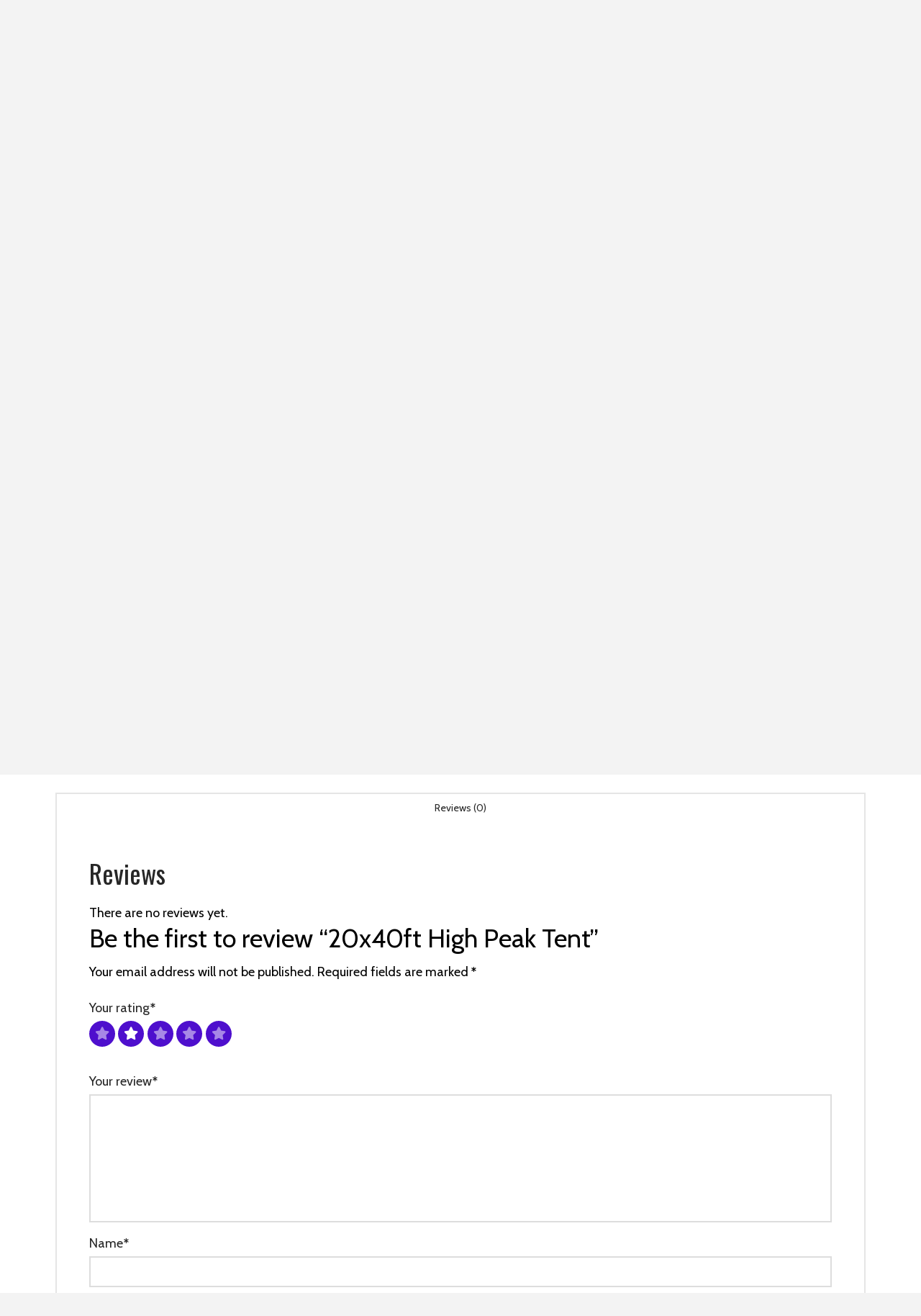

--- FILE ---
content_type: text/html; charset=UTF-8
request_url: https://www.martinezparty.rentals/product/20x40ft-high-peak-tent/
body_size: 20276
content:
<!DOCTYPE html>
<html class="no-js" lang="en">
<head>
<meta charset="UTF-8">
<meta name="viewport" content="width=device-width, initial-scale=1.0">
<link rel="pingback" href="https://www.martinezparty.rentals/xmlrpc.php">
<meta name='robots' content='index, follow, max-image-preview:large, max-snippet:-1, max-video-preview:-1' />
	<style>img:is([sizes="auto" i], [sizes^="auto," i]) { contain-intrinsic-size: 3000px 1500px }</style>
	
            <script data-no-defer="1" data-ezscrex="false" data-cfasync="false" data-pagespeed-no-defer data-cookieconsent="ignore">
                var ctPublicFunctions = {"_ajax_nonce":"3ade9ecde8","_rest_nonce":"5cbf9c3b03","_ajax_url":"\/wp-admin\/admin-ajax.php","_rest_url":"https:\/\/www.martinezparty.rentals\/wp-json\/","data__cookies_type":"none","data__ajax_type":"rest","data__bot_detector_enabled":"1","data__frontend_data_log_enabled":1,"cookiePrefix":"","wprocket_detected":false,"host_url":"www.martinezparty.rentals","text__ee_click_to_select":"Click to select the whole data","text__ee_original_email":"The complete one is","text__ee_got_it":"Got it","text__ee_blocked":"Blocked","text__ee_cannot_connect":"Cannot connect","text__ee_cannot_decode":"Can not decode email. Unknown reason","text__ee_email_decoder":"CleanTalk email decoder","text__ee_wait_for_decoding":"The magic is on the way!","text__ee_decoding_process":"Please wait a few seconds while we decode the contact data."}
            </script>
        
            <script data-no-defer="1" data-ezscrex="false" data-cfasync="false" data-pagespeed-no-defer data-cookieconsent="ignore">
                var ctPublic = {"_ajax_nonce":"3ade9ecde8","settings__forms__check_internal":"0","settings__forms__check_external":"0","settings__forms__force_protection":0,"settings__forms__search_test":"1","settings__data__bot_detector_enabled":"1","settings__sfw__anti_crawler":0,"blog_home":"https:\/\/www.martinezparty.rentals\/","pixel__setting":"3","pixel__enabled":false,"pixel__url":null,"data__email_check_before_post":"1","data__email_check_exist_post":0,"data__cookies_type":"none","data__key_is_ok":true,"data__visible_fields_required":true,"wl_brandname":"Anti-Spam by CleanTalk","wl_brandname_short":"CleanTalk","ct_checkjs_key":975972875,"emailEncoderPassKey":"29d1990a16dcf924f71269e923de8867","bot_detector_forms_excluded":"W10=","advancedCacheExists":false,"varnishCacheExists":false,"wc_ajax_add_to_cart":true}
            </script>
        
	<!-- This site is optimized with the Yoast SEO plugin v25.6 - https://yoast.com/wordpress/plugins/seo/ -->
	<title>20x40ft High Peak Tent - Martinez Party Rentals</title>
	<link rel="canonical" href="https://www.martinezparty.rentals/product/20x40ft-high-peak-tent/" />
	<meta property="og:locale" content="en_US" />
	<meta property="og:type" content="article" />
	<meta property="og:title" content="20x40ft High Peak Tent - Martinez Party Rentals" />
	<meta property="og:description" content="Prince includes being installed on a grass surface.  Concrete installation is additional pricing.   Additional sand bags are additional pricing.   White Water Barrells Weights and Concrete Weights available – Call for Additional Pricing  Walls and Siding - pricing for walls and siding depends upon tent style and discretion of clients style call for additional pricing. On average tent walls run about $30  &nbsp;  Please note: actual tent and setup may vary and not match the image provided. " />
	<meta property="og:url" content="https://www.martinezparty.rentals/product/20x40ft-high-peak-tent/" />
	<meta property="og:site_name" content="Martinez Party Rentals" />
	<meta property="article:publisher" content="https://www.facebook.com/martinezpartyrental" />
	<meta property="article:modified_time" content="2025-03-15T02:22:57+00:00" />
	<meta property="og:image" content="https://www.martinezparty.rentals/wp-content/uploads/2023/04/Screenshot-2023-04-22-at-9.05.51-PM.png" />
	<meta property="og:image:width" content="356" />
	<meta property="og:image:height" content="300" />
	<meta property="og:image:type" content="image/png" />
	<meta name="twitter:card" content="summary_large_image" />
	<script type="application/ld+json" class="yoast-schema-graph">{"@context":"https://schema.org","@graph":[{"@type":"WebPage","@id":"https://www.martinezparty.rentals/product/20x40ft-high-peak-tent/","url":"https://www.martinezparty.rentals/product/20x40ft-high-peak-tent/","name":"20x40ft High Peak Tent - Martinez Party Rentals","isPartOf":{"@id":"https://www.martinezparty.rentals/#website"},"primaryImageOfPage":{"@id":"https://www.martinezparty.rentals/product/20x40ft-high-peak-tent/#primaryimage"},"image":{"@id":"https://www.martinezparty.rentals/product/20x40ft-high-peak-tent/#primaryimage"},"thumbnailUrl":"https://www.martinezparty.rentals/wp-content/uploads/2023/04/Screenshot-2023-04-22-at-9.05.51-PM.png","datePublished":"2023-04-23T01:04:46+00:00","dateModified":"2025-03-15T02:22:57+00:00","breadcrumb":{"@id":"https://www.martinezparty.rentals/product/20x40ft-high-peak-tent/#breadcrumb"},"inLanguage":"en","potentialAction":[{"@type":"ReadAction","target":["https://www.martinezparty.rentals/product/20x40ft-high-peak-tent/"]}]},{"@type":"ImageObject","inLanguage":"en","@id":"https://www.martinezparty.rentals/product/20x40ft-high-peak-tent/#primaryimage","url":"https://www.martinezparty.rentals/wp-content/uploads/2023/04/Screenshot-2023-04-22-at-9.05.51-PM.png","contentUrl":"https://www.martinezparty.rentals/wp-content/uploads/2023/04/Screenshot-2023-04-22-at-9.05.51-PM.png","width":356,"height":300},{"@type":"BreadcrumbList","@id":"https://www.martinezparty.rentals/product/20x40ft-high-peak-tent/#breadcrumb","itemListElement":[{"@type":"ListItem","position":1,"name":"Home","item":"https://www.martinezparty.rentals/"},{"@type":"ListItem","position":2,"name":"Shop","item":"https://www.martinezparty.rentals/shop/"},{"@type":"ListItem","position":3,"name":"20x40ft High Peak Tent"}]},{"@type":"WebSite","@id":"https://www.martinezparty.rentals/#website","url":"https://www.martinezparty.rentals/","name":"Martinez Party Rentals","description":"South Jersey Tent and Party Rental Services","publisher":{"@id":"https://www.martinezparty.rentals/#organization"},"potentialAction":[{"@type":"SearchAction","target":{"@type":"EntryPoint","urlTemplate":"https://www.martinezparty.rentals/?s={search_term_string}"},"query-input":{"@type":"PropertyValueSpecification","valueRequired":true,"valueName":"search_term_string"}}],"inLanguage":"en"},{"@type":"Organization","@id":"https://www.martinezparty.rentals/#organization","name":"Martinez Party Rentals","url":"https://www.martinezparty.rentals/","logo":{"@type":"ImageObject","inLanguage":"en","@id":"https://www.martinezparty.rentals/#/schema/logo/image/","url":"https://www.martinezparty.rentals/wp-content/uploads/2025/03/Martinez-Party-Rentals-856-340-1545.png","contentUrl":"https://www.martinezparty.rentals/wp-content/uploads/2025/03/Martinez-Party-Rentals-856-340-1545.png","width":500,"height":500,"caption":"Martinez Party Rentals"},"image":{"@id":"https://www.martinezparty.rentals/#/schema/logo/image/"},"sameAs":["https://www.facebook.com/martinezpartyrental","https://www.instagram.com/martinezparty.rentals/"]}]}</script>
	<!-- / Yoast SEO plugin. -->


<link rel='dns-prefetch' href='//moderate.cleantalk.org' />
<link rel="alternate" type="application/rss+xml" title="Martinez Party Rentals &raquo; Feed" href="https://www.martinezparty.rentals/feed/" />
<link rel="alternate" type="application/rss+xml" title="Martinez Party Rentals &raquo; Comments Feed" href="https://www.martinezparty.rentals/comments/feed/" />
<link rel="alternate" type="application/rss+xml" title="Martinez Party Rentals &raquo; 20x40ft High Peak Tent Comments Feed" href="https://www.martinezparty.rentals/product/20x40ft-high-peak-tent/feed/" />
<script type="text/javascript">
/* <![CDATA[ */
window._wpemojiSettings = {"baseUrl":"https:\/\/s.w.org\/images\/core\/emoji\/16.0.1\/72x72\/","ext":".png","svgUrl":"https:\/\/s.w.org\/images\/core\/emoji\/16.0.1\/svg\/","svgExt":".svg","source":{"concatemoji":"https:\/\/www.martinezparty.rentals\/wp-includes\/js\/wp-emoji-release.min.js?ver=6.8.3"}};
/*! This file is auto-generated */
!function(s,n){var o,i,e;function c(e){try{var t={supportTests:e,timestamp:(new Date).valueOf()};sessionStorage.setItem(o,JSON.stringify(t))}catch(e){}}function p(e,t,n){e.clearRect(0,0,e.canvas.width,e.canvas.height),e.fillText(t,0,0);var t=new Uint32Array(e.getImageData(0,0,e.canvas.width,e.canvas.height).data),a=(e.clearRect(0,0,e.canvas.width,e.canvas.height),e.fillText(n,0,0),new Uint32Array(e.getImageData(0,0,e.canvas.width,e.canvas.height).data));return t.every(function(e,t){return e===a[t]})}function u(e,t){e.clearRect(0,0,e.canvas.width,e.canvas.height),e.fillText(t,0,0);for(var n=e.getImageData(16,16,1,1),a=0;a<n.data.length;a++)if(0!==n.data[a])return!1;return!0}function f(e,t,n,a){switch(t){case"flag":return n(e,"\ud83c\udff3\ufe0f\u200d\u26a7\ufe0f","\ud83c\udff3\ufe0f\u200b\u26a7\ufe0f")?!1:!n(e,"\ud83c\udde8\ud83c\uddf6","\ud83c\udde8\u200b\ud83c\uddf6")&&!n(e,"\ud83c\udff4\udb40\udc67\udb40\udc62\udb40\udc65\udb40\udc6e\udb40\udc67\udb40\udc7f","\ud83c\udff4\u200b\udb40\udc67\u200b\udb40\udc62\u200b\udb40\udc65\u200b\udb40\udc6e\u200b\udb40\udc67\u200b\udb40\udc7f");case"emoji":return!a(e,"\ud83e\udedf")}return!1}function g(e,t,n,a){var r="undefined"!=typeof WorkerGlobalScope&&self instanceof WorkerGlobalScope?new OffscreenCanvas(300,150):s.createElement("canvas"),o=r.getContext("2d",{willReadFrequently:!0}),i=(o.textBaseline="top",o.font="600 32px Arial",{});return e.forEach(function(e){i[e]=t(o,e,n,a)}),i}function t(e){var t=s.createElement("script");t.src=e,t.defer=!0,s.head.appendChild(t)}"undefined"!=typeof Promise&&(o="wpEmojiSettingsSupports",i=["flag","emoji"],n.supports={everything:!0,everythingExceptFlag:!0},e=new Promise(function(e){s.addEventListener("DOMContentLoaded",e,{once:!0})}),new Promise(function(t){var n=function(){try{var e=JSON.parse(sessionStorage.getItem(o));if("object"==typeof e&&"number"==typeof e.timestamp&&(new Date).valueOf()<e.timestamp+604800&&"object"==typeof e.supportTests)return e.supportTests}catch(e){}return null}();if(!n){if("undefined"!=typeof Worker&&"undefined"!=typeof OffscreenCanvas&&"undefined"!=typeof URL&&URL.createObjectURL&&"undefined"!=typeof Blob)try{var e="postMessage("+g.toString()+"("+[JSON.stringify(i),f.toString(),p.toString(),u.toString()].join(",")+"));",a=new Blob([e],{type:"text/javascript"}),r=new Worker(URL.createObjectURL(a),{name:"wpTestEmojiSupports"});return void(r.onmessage=function(e){c(n=e.data),r.terminate(),t(n)})}catch(e){}c(n=g(i,f,p,u))}t(n)}).then(function(e){for(var t in e)n.supports[t]=e[t],n.supports.everything=n.supports.everything&&n.supports[t],"flag"!==t&&(n.supports.everythingExceptFlag=n.supports.everythingExceptFlag&&n.supports[t]);n.supports.everythingExceptFlag=n.supports.everythingExceptFlag&&!n.supports.flag,n.DOMReady=!1,n.readyCallback=function(){n.DOMReady=!0}}).then(function(){return e}).then(function(){var e;n.supports.everything||(n.readyCallback(),(e=n.source||{}).concatemoji?t(e.concatemoji):e.wpemoji&&e.twemoji&&(t(e.twemoji),t(e.wpemoji)))}))}((window,document),window._wpemojiSettings);
/* ]]> */
</script>
<style id='wp-emoji-styles-inline-css' type='text/css'>

	img.wp-smiley, img.emoji {
		display: inline !important;
		border: none !important;
		box-shadow: none !important;
		height: 1em !important;
		width: 1em !important;
		margin: 0 0.07em !important;
		vertical-align: -0.1em !important;
		background: none !important;
		padding: 0 !important;
	}
</style>
<link rel='stylesheet' id='wp-block-library-css' href='https://www.martinezparty.rentals/wp-includes/css/dist/block-library/style.min.css?ver=6.8.3' type='text/css' media='all' />
<style id='wp-block-library-theme-inline-css' type='text/css'>
.wp-block-audio :where(figcaption){color:#555;font-size:13px;text-align:center}.is-dark-theme .wp-block-audio :where(figcaption){color:#ffffffa6}.wp-block-audio{margin:0 0 1em}.wp-block-code{border:1px solid #ccc;border-radius:4px;font-family:Menlo,Consolas,monaco,monospace;padding:.8em 1em}.wp-block-embed :where(figcaption){color:#555;font-size:13px;text-align:center}.is-dark-theme .wp-block-embed :where(figcaption){color:#ffffffa6}.wp-block-embed{margin:0 0 1em}.blocks-gallery-caption{color:#555;font-size:13px;text-align:center}.is-dark-theme .blocks-gallery-caption{color:#ffffffa6}:root :where(.wp-block-image figcaption){color:#555;font-size:13px;text-align:center}.is-dark-theme :root :where(.wp-block-image figcaption){color:#ffffffa6}.wp-block-image{margin:0 0 1em}.wp-block-pullquote{border-bottom:4px solid;border-top:4px solid;color:currentColor;margin-bottom:1.75em}.wp-block-pullquote cite,.wp-block-pullquote footer,.wp-block-pullquote__citation{color:currentColor;font-size:.8125em;font-style:normal;text-transform:uppercase}.wp-block-quote{border-left:.25em solid;margin:0 0 1.75em;padding-left:1em}.wp-block-quote cite,.wp-block-quote footer{color:currentColor;font-size:.8125em;font-style:normal;position:relative}.wp-block-quote:where(.has-text-align-right){border-left:none;border-right:.25em solid;padding-left:0;padding-right:1em}.wp-block-quote:where(.has-text-align-center){border:none;padding-left:0}.wp-block-quote.is-large,.wp-block-quote.is-style-large,.wp-block-quote:where(.is-style-plain){border:none}.wp-block-search .wp-block-search__label{font-weight:700}.wp-block-search__button{border:1px solid #ccc;padding:.375em .625em}:where(.wp-block-group.has-background){padding:1.25em 2.375em}.wp-block-separator.has-css-opacity{opacity:.4}.wp-block-separator{border:none;border-bottom:2px solid;margin-left:auto;margin-right:auto}.wp-block-separator.has-alpha-channel-opacity{opacity:1}.wp-block-separator:not(.is-style-wide):not(.is-style-dots){width:100px}.wp-block-separator.has-background:not(.is-style-dots){border-bottom:none;height:1px}.wp-block-separator.has-background:not(.is-style-wide):not(.is-style-dots){height:2px}.wp-block-table{margin:0 0 1em}.wp-block-table td,.wp-block-table th{word-break:normal}.wp-block-table :where(figcaption){color:#555;font-size:13px;text-align:center}.is-dark-theme .wp-block-table :where(figcaption){color:#ffffffa6}.wp-block-video :where(figcaption){color:#555;font-size:13px;text-align:center}.is-dark-theme .wp-block-video :where(figcaption){color:#ffffffa6}.wp-block-video{margin:0 0 1em}:root :where(.wp-block-template-part.has-background){margin-bottom:0;margin-top:0;padding:1.25em 2.375em}
</style>
<style id='classic-theme-styles-inline-css' type='text/css'>
/*! This file is auto-generated */
.wp-block-button__link{color:#fff;background-color:#32373c;border-radius:9999px;box-shadow:none;text-decoration:none;padding:calc(.667em + 2px) calc(1.333em + 2px);font-size:1.125em}.wp-block-file__button{background:#32373c;color:#fff;text-decoration:none}
</style>
<style id='global-styles-inline-css' type='text/css'>
:root{--wp--preset--aspect-ratio--square: 1;--wp--preset--aspect-ratio--4-3: 4/3;--wp--preset--aspect-ratio--3-4: 3/4;--wp--preset--aspect-ratio--3-2: 3/2;--wp--preset--aspect-ratio--2-3: 2/3;--wp--preset--aspect-ratio--16-9: 16/9;--wp--preset--aspect-ratio--9-16: 9/16;--wp--preset--color--black: #000000;--wp--preset--color--cyan-bluish-gray: #abb8c3;--wp--preset--color--white: #ffffff;--wp--preset--color--pale-pink: #f78da7;--wp--preset--color--vivid-red: #cf2e2e;--wp--preset--color--luminous-vivid-orange: #ff6900;--wp--preset--color--luminous-vivid-amber: #fcb900;--wp--preset--color--light-green-cyan: #7bdcb5;--wp--preset--color--vivid-green-cyan: #00d084;--wp--preset--color--pale-cyan-blue: #8ed1fc;--wp--preset--color--vivid-cyan-blue: #0693e3;--wp--preset--color--vivid-purple: #9b51e0;--wp--preset--gradient--vivid-cyan-blue-to-vivid-purple: linear-gradient(135deg,rgba(6,147,227,1) 0%,rgb(155,81,224) 100%);--wp--preset--gradient--light-green-cyan-to-vivid-green-cyan: linear-gradient(135deg,rgb(122,220,180) 0%,rgb(0,208,130) 100%);--wp--preset--gradient--luminous-vivid-amber-to-luminous-vivid-orange: linear-gradient(135deg,rgba(252,185,0,1) 0%,rgba(255,105,0,1) 100%);--wp--preset--gradient--luminous-vivid-orange-to-vivid-red: linear-gradient(135deg,rgba(255,105,0,1) 0%,rgb(207,46,46) 100%);--wp--preset--gradient--very-light-gray-to-cyan-bluish-gray: linear-gradient(135deg,rgb(238,238,238) 0%,rgb(169,184,195) 100%);--wp--preset--gradient--cool-to-warm-spectrum: linear-gradient(135deg,rgb(74,234,220) 0%,rgb(151,120,209) 20%,rgb(207,42,186) 40%,rgb(238,44,130) 60%,rgb(251,105,98) 80%,rgb(254,248,76) 100%);--wp--preset--gradient--blush-light-purple: linear-gradient(135deg,rgb(255,206,236) 0%,rgb(152,150,240) 100%);--wp--preset--gradient--blush-bordeaux: linear-gradient(135deg,rgb(254,205,165) 0%,rgb(254,45,45) 50%,rgb(107,0,62) 100%);--wp--preset--gradient--luminous-dusk: linear-gradient(135deg,rgb(255,203,112) 0%,rgb(199,81,192) 50%,rgb(65,88,208) 100%);--wp--preset--gradient--pale-ocean: linear-gradient(135deg,rgb(255,245,203) 0%,rgb(182,227,212) 50%,rgb(51,167,181) 100%);--wp--preset--gradient--electric-grass: linear-gradient(135deg,rgb(202,248,128) 0%,rgb(113,206,126) 100%);--wp--preset--gradient--midnight: linear-gradient(135deg,rgb(2,3,129) 0%,rgb(40,116,252) 100%);--wp--preset--font-size--small: 13px;--wp--preset--font-size--medium: 20px;--wp--preset--font-size--large: 36px;--wp--preset--font-size--x-large: 42px;--wp--preset--spacing--20: 0.44rem;--wp--preset--spacing--30: 0.67rem;--wp--preset--spacing--40: 1rem;--wp--preset--spacing--50: 1.5rem;--wp--preset--spacing--60: 2.25rem;--wp--preset--spacing--70: 3.38rem;--wp--preset--spacing--80: 5.06rem;--wp--preset--shadow--natural: 6px 6px 9px rgba(0, 0, 0, 0.2);--wp--preset--shadow--deep: 12px 12px 50px rgba(0, 0, 0, 0.4);--wp--preset--shadow--sharp: 6px 6px 0px rgba(0, 0, 0, 0.2);--wp--preset--shadow--outlined: 6px 6px 0px -3px rgba(255, 255, 255, 1), 6px 6px rgba(0, 0, 0, 1);--wp--preset--shadow--crisp: 6px 6px 0px rgba(0, 0, 0, 1);}:where(.is-layout-flex){gap: 0.5em;}:where(.is-layout-grid){gap: 0.5em;}body .is-layout-flex{display: flex;}.is-layout-flex{flex-wrap: wrap;align-items: center;}.is-layout-flex > :is(*, div){margin: 0;}body .is-layout-grid{display: grid;}.is-layout-grid > :is(*, div){margin: 0;}:where(.wp-block-columns.is-layout-flex){gap: 2em;}:where(.wp-block-columns.is-layout-grid){gap: 2em;}:where(.wp-block-post-template.is-layout-flex){gap: 1.25em;}:where(.wp-block-post-template.is-layout-grid){gap: 1.25em;}.has-black-color{color: var(--wp--preset--color--black) !important;}.has-cyan-bluish-gray-color{color: var(--wp--preset--color--cyan-bluish-gray) !important;}.has-white-color{color: var(--wp--preset--color--white) !important;}.has-pale-pink-color{color: var(--wp--preset--color--pale-pink) !important;}.has-vivid-red-color{color: var(--wp--preset--color--vivid-red) !important;}.has-luminous-vivid-orange-color{color: var(--wp--preset--color--luminous-vivid-orange) !important;}.has-luminous-vivid-amber-color{color: var(--wp--preset--color--luminous-vivid-amber) !important;}.has-light-green-cyan-color{color: var(--wp--preset--color--light-green-cyan) !important;}.has-vivid-green-cyan-color{color: var(--wp--preset--color--vivid-green-cyan) !important;}.has-pale-cyan-blue-color{color: var(--wp--preset--color--pale-cyan-blue) !important;}.has-vivid-cyan-blue-color{color: var(--wp--preset--color--vivid-cyan-blue) !important;}.has-vivid-purple-color{color: var(--wp--preset--color--vivid-purple) !important;}.has-black-background-color{background-color: var(--wp--preset--color--black) !important;}.has-cyan-bluish-gray-background-color{background-color: var(--wp--preset--color--cyan-bluish-gray) !important;}.has-white-background-color{background-color: var(--wp--preset--color--white) !important;}.has-pale-pink-background-color{background-color: var(--wp--preset--color--pale-pink) !important;}.has-vivid-red-background-color{background-color: var(--wp--preset--color--vivid-red) !important;}.has-luminous-vivid-orange-background-color{background-color: var(--wp--preset--color--luminous-vivid-orange) !important;}.has-luminous-vivid-amber-background-color{background-color: var(--wp--preset--color--luminous-vivid-amber) !important;}.has-light-green-cyan-background-color{background-color: var(--wp--preset--color--light-green-cyan) !important;}.has-vivid-green-cyan-background-color{background-color: var(--wp--preset--color--vivid-green-cyan) !important;}.has-pale-cyan-blue-background-color{background-color: var(--wp--preset--color--pale-cyan-blue) !important;}.has-vivid-cyan-blue-background-color{background-color: var(--wp--preset--color--vivid-cyan-blue) !important;}.has-vivid-purple-background-color{background-color: var(--wp--preset--color--vivid-purple) !important;}.has-black-border-color{border-color: var(--wp--preset--color--black) !important;}.has-cyan-bluish-gray-border-color{border-color: var(--wp--preset--color--cyan-bluish-gray) !important;}.has-white-border-color{border-color: var(--wp--preset--color--white) !important;}.has-pale-pink-border-color{border-color: var(--wp--preset--color--pale-pink) !important;}.has-vivid-red-border-color{border-color: var(--wp--preset--color--vivid-red) !important;}.has-luminous-vivid-orange-border-color{border-color: var(--wp--preset--color--luminous-vivid-orange) !important;}.has-luminous-vivid-amber-border-color{border-color: var(--wp--preset--color--luminous-vivid-amber) !important;}.has-light-green-cyan-border-color{border-color: var(--wp--preset--color--light-green-cyan) !important;}.has-vivid-green-cyan-border-color{border-color: var(--wp--preset--color--vivid-green-cyan) !important;}.has-pale-cyan-blue-border-color{border-color: var(--wp--preset--color--pale-cyan-blue) !important;}.has-vivid-cyan-blue-border-color{border-color: var(--wp--preset--color--vivid-cyan-blue) !important;}.has-vivid-purple-border-color{border-color: var(--wp--preset--color--vivid-purple) !important;}.has-vivid-cyan-blue-to-vivid-purple-gradient-background{background: var(--wp--preset--gradient--vivid-cyan-blue-to-vivid-purple) !important;}.has-light-green-cyan-to-vivid-green-cyan-gradient-background{background: var(--wp--preset--gradient--light-green-cyan-to-vivid-green-cyan) !important;}.has-luminous-vivid-amber-to-luminous-vivid-orange-gradient-background{background: var(--wp--preset--gradient--luminous-vivid-amber-to-luminous-vivid-orange) !important;}.has-luminous-vivid-orange-to-vivid-red-gradient-background{background: var(--wp--preset--gradient--luminous-vivid-orange-to-vivid-red) !important;}.has-very-light-gray-to-cyan-bluish-gray-gradient-background{background: var(--wp--preset--gradient--very-light-gray-to-cyan-bluish-gray) !important;}.has-cool-to-warm-spectrum-gradient-background{background: var(--wp--preset--gradient--cool-to-warm-spectrum) !important;}.has-blush-light-purple-gradient-background{background: var(--wp--preset--gradient--blush-light-purple) !important;}.has-blush-bordeaux-gradient-background{background: var(--wp--preset--gradient--blush-bordeaux) !important;}.has-luminous-dusk-gradient-background{background: var(--wp--preset--gradient--luminous-dusk) !important;}.has-pale-ocean-gradient-background{background: var(--wp--preset--gradient--pale-ocean) !important;}.has-electric-grass-gradient-background{background: var(--wp--preset--gradient--electric-grass) !important;}.has-midnight-gradient-background{background: var(--wp--preset--gradient--midnight) !important;}.has-small-font-size{font-size: var(--wp--preset--font-size--small) !important;}.has-medium-font-size{font-size: var(--wp--preset--font-size--medium) !important;}.has-large-font-size{font-size: var(--wp--preset--font-size--large) !important;}.has-x-large-font-size{font-size: var(--wp--preset--font-size--x-large) !important;}
:where(.wp-block-post-template.is-layout-flex){gap: 1.25em;}:where(.wp-block-post-template.is-layout-grid){gap: 1.25em;}
:where(.wp-block-columns.is-layout-flex){gap: 2em;}:where(.wp-block-columns.is-layout-grid){gap: 2em;}
:root :where(.wp-block-pullquote){font-size: 1.5em;line-height: 1.6;}
</style>
<link rel='stylesheet' id='cleantalk-public-css-css' href='https://www.martinezparty.rentals/wp-content/plugins/cleantalk-spam-protect/css/cleantalk-public.min.css?ver=6.60_1754354948' type='text/css' media='all' />
<link rel='stylesheet' id='cleantalk-email-decoder-css-css' href='https://www.martinezparty.rentals/wp-content/plugins/cleantalk-spam-protect/css/cleantalk-email-decoder.min.css?ver=6.60_1754354948' type='text/css' media='all' />
<link rel='stylesheet' id='tnado_hidefi_styles-css' href='https://www.martinezparty.rentals/wp-content/plugins/hide-featured-image-on-all-single-pagepost//tnado-styles.css?ver=6.8.3' type='text/css' media='all' />
<link rel='stylesheet' id='dashicons-css' href='https://www.martinezparty.rentals/wp-includes/css/dashicons.min.css?ver=6.8.3' type='text/css' media='all' />
<link rel='stylesheet' id='photoswipe-css' href='https://www.martinezparty.rentals/wp-content/plugins/woocommerce/assets/css/photoswipe/photoswipe.min.css?ver=10.0.4' type='text/css' media='all' />
<link rel='stylesheet' id='photoswipe-default-skin-css' href='https://www.martinezparty.rentals/wp-content/plugins/woocommerce/assets/css/photoswipe/default-skin/default-skin.min.css?ver=10.0.4' type='text/css' media='all' />
<link rel='stylesheet' id='woocommerce-smallscreen-css' href='https://www.martinezparty.rentals/wp-content/plugins/woocommerce/assets/css/woocommerce-smallscreen.css?ver=10.0.4' type='text/css' media='only screen and (max-width: 768px)' />
<style id='woocommerce-inline-inline-css' type='text/css'>
.woocommerce form .form-row .required { visibility: visible; }
</style>
<link rel='stylesheet' id='trustreviews-public-main-css-css' href='https://www.martinezparty.rentals/wp-content/plugins/fb-reviews-widget/assets/css/public-main.css?ver=2.4' type='text/css' media='all' />
<link rel='stylesheet' id='brands-styles-css' href='https://www.martinezparty.rentals/wp-content/plugins/woocommerce/assets/css/brands.css?ver=10.0.4' type='text/css' media='all' />
<link rel='stylesheet' id='x-stack-css' href='https://www.martinezparty.rentals/wp-content/themes/x/framework/dist/css/site/stacks/renew.css?ver=10.6.10' type='text/css' media='all' />
<link rel='stylesheet' id='x-woocommerce-css' href='https://www.martinezparty.rentals/wp-content/themes/x/framework/dist/css/site/woocommerce/renew.css?ver=10.6.10' type='text/css' media='all' />
<link rel='stylesheet' id='searchwp-forms-css' href='https://www.martinezparty.rentals/wp-content/plugins/searchwp-live-ajax-search/assets/styles/frontend/search-forms.min.css?ver=1.8.6' type='text/css' media='all' />
<link rel='stylesheet' id='searchwp-live-search-css' href='https://www.martinezparty.rentals/wp-content/plugins/searchwp-live-ajax-search/assets/styles/style.min.css?ver=1.8.6' type='text/css' media='all' />
<style id='searchwp-live-search-inline-css' type='text/css'>
.searchwp-live-search-result .searchwp-live-search-result--title a {
  font-size: 16px;
}
.searchwp-live-search-result .searchwp-live-search-result--price {
  font-size: 14px;
}
.searchwp-live-search-result .searchwp-live-search-result--add-to-cart .button {
  font-size: 14px;
}

</style>
<style id='cs-inline-css' type='text/css'>
@media (min-width:1200px){.x-hide-xl{display:none !important;}}@media (min-width:979px) and (max-width:1199px){.x-hide-lg{display:none !important;}}@media (min-width:767px) and (max-width:978px){.x-hide-md{display:none !important;}}@media (min-width:480px) and (max-width:766px){.x-hide-sm{display:none !important;}}@media (max-width:479px){.x-hide-xs{display:none !important;}} a,h1 a:hover,h2 a:hover,h3 a:hover,h4 a:hover,h5 a:hover,h6 a:hover,.x-comment-time:hover,#reply-title small a,.comment-reply-link:hover,.x-comment-author a:hover,.x-recent-posts a:hover .h-recent-posts{color:#4e0fcd;}a:hover,#reply-title small a:hover{color:#2a0870;}.entry-title i,.entry-title svg{color:#4e0fcd;}.woocommerce .price > .amount,.woocommerce .price > ins > .amount,.woocommerce li.product .entry-header h3 a:hover,.woocommerce .star-rating:before,.woocommerce .star-rating span:before{color:#4e0fcd;}a.x-img-thumbnail:hover,li.bypostauthor > article.comment{border-color:#4e0fcd;}.woocommerce li.comment.bypostauthor .star-rating-container{border-color:#4e0fcd !important;}.flex-direction-nav a,.flex-control-nav a:hover,.flex-control-nav a.flex-active,.x-dropcap,.x-skill-bar .bar,.x-pricing-column.featured h2,.h-comments-title small,.x-pagination a:hover,.woocommerce-pagination a:hover,.x-entry-share .x-share:hover,.entry-thumb,.widget_tag_cloud .tagcloud a:hover,.widget_product_tag_cloud .tagcloud a:hover,.x-highlight,.x-recent-posts .x-recent-posts-img:after,.x-portfolio-filters{background-color:#4e0fcd;}.x-portfolio-filters:hover{background-color:#2a0870;}.woocommerce .onsale,.widget_price_filter .ui-slider .ui-slider-range,.woocommerce #comments li.comment.bypostauthor article.comment:before{background-color:#4e0fcd;}.x-main{width:calc(72% - 3.20197%);}.x-sidebar{width:calc(100% - 3.20197% - 72%);}.h-landmark{font-weight:400;}.x-comment-author a{color:rgb(0,0,0);}.woocommerce .price > .from,.woocommerce .price > del,.woocommerce p.stars span a:after,.widget_price_filter .price_slider_amount .button,.widget_shopping_cart .buttons .button{color:rgb(0,0,0);}.x-comment-author a,.comment-form-author label,.comment-form-email label,.comment-form-url label,.comment-form-rating label,.comment-form-comment label,.widget_calendar #wp-calendar caption,.widget_calendar #wp-calendar th,.x-accordion-heading .x-accordion-toggle,.x-nav-tabs > li > a:hover,.x-nav-tabs > .active > a,.x-nav-tabs > .active > a:hover{color:#272727;}.widget_calendar #wp-calendar th{border-bottom-color:#272727;}.x-pagination span.current,.woocommerce-pagination span[aria-current],.x-portfolio-filters-menu,.widget_tag_cloud .tagcloud a,.h-feature-headline span i,.widget_price_filter .ui-slider .ui-slider-handle{background-color:#272727;}@media (max-width:978.98px){}html{font-size:18px;}@media (min-width:479px){html{font-size:18px;}}@media (min-width:766px){html{font-size:18px;}}@media (min-width:978px){html{font-size:18px;}}@media (min-width:1199px){html{font-size:18px;}}body{font-style:normal;font-weight:400;color:rgb(0,0,0);background-color:#f3f3f3;}.w-b{font-weight:400 !important;}h1,h2,h3,h4,h5,h6,.h1,.h2,.h3,.h4,.h5,.h6,.x-text-headline{font-family:"Oswald",sans-serif;font-style:normal;font-weight:400;}h1,.h1{letter-spacing:-0em;}h2,.h2{letter-spacing:0em;}h3,.h3{letter-spacing:0em;}h4,.h4{letter-spacing:0em;}h5,.h5{letter-spacing:0em;}h6,.h6{letter-spacing:0em;}.w-h{font-weight:400 !important;}.x-container.width{width:88%;}.x-container.max{max-width:1200px;}.x-bar-content.x-container.width{flex-basis:88%;}.x-main.full{float:none;clear:both;display:block;width:auto;}@media (max-width:978.98px){.x-main.full,.x-main.left,.x-main.right,.x-sidebar.left,.x-sidebar.right{float:none;display:block;width:auto !important;}}.entry-header,.entry-content{font-size:1rem;}body,input,button,select,textarea{font-family:"Cabin",sans-serif;}h1,h2,h3,h4,h5,h6,.h1,.h2,.h3,.h4,.h5,.h6,h1 a,h2 a,h3 a,h4 a,h5 a,h6 a,.h1 a,.h2 a,.h3 a,.h4 a,.h5 a,.h6 a,blockquote{color:#272727;}.cfc-h-tx{color:#272727 !important;}.cfc-h-bd{border-color:#272727 !important;}.cfc-h-bg{background-color:#272727 !important;}.cfc-b-tx{color:rgb(0,0,0) !important;}.cfc-b-bd{border-color:rgb(0,0,0) !important;}.cfc-b-bg{background-color:rgb(0,0,0) !important;}.x-btn,.button,[type="submit"]{color:rgb(255,255,255);border-color:rgba(172,17,0,0);background-color:#AD9CD1;text-shadow:0 0.075em 0.075em rgba(0,0,0,0.5);border-radius:0.25em;padding:0.579em 1.105em 0.842em;font-size:19px;}.x-btn:hover,.button:hover,[type="submit"]:hover{color:rgb(255,255,255);border-color:rgba(96,9,0,0);background-color:#4e0fcd;text-shadow:0 0.075em 0.075em rgba(0,0,0,0.5);}.x-btn.x-btn-real,.x-btn.x-btn-real:hover{margin-bottom:0.25em;text-shadow:0 0.075em 0.075em rgba(0,0,0,0.65);}.x-btn.x-btn-real{box-shadow:0 0.25em 0 0 #a71000,0 4px 9px rgba(0,0,0,0.75);}.x-btn.x-btn-real:hover{box-shadow:0 0.25em 0 0 #a71000,0 4px 9px rgba(0,0,0,0.75);}.x-btn.x-btn-flat,.x-btn.x-btn-flat:hover{margin-bottom:0;text-shadow:0 0.075em 0.075em rgba(0,0,0,0.65);box-shadow:none;}.x-btn.x-btn-transparent,.x-btn.x-btn-transparent:hover{margin-bottom:0;border-width:3px;text-shadow:none;text-transform:uppercase;background-color:transparent;box-shadow:none;}.x-cart-notification-icon.loading{color:#545454;}.x-cart-notification:before{background-color:#000000;}.x-cart-notification-icon.added{color:#ffffff;}.x-cart-notification.added:before{background-color:#46a546;}.woocommerce-MyAccount-navigation-link a{color:rgb(0,0,0);}.woocommerce-MyAccount-navigation-link a:hover,.woocommerce-MyAccount-navigation-link.is-active a{color:#272727;}.cart_item .product-remove a{color:rgb(0,0,0);}.cart_item .product-remove a:hover{color:#272727;}.cart_item .product-name a{color:#272727;}.cart_item .product-name a:hover{color:#4e0fcd;}.woocommerce p.stars span a{background-color:#4e0fcd;}.x-topbar .p-info,.x-topbar .p-info a,.x-topbar .x-social-global a{color:rgb(255,255,255);}.x-topbar .p-info a:hover{color:rgb(255,255,255);}.x-topbar{background-color:rgb(0,0,0);}.x-navbar .desktop .x-nav > li:before{padding-top:37px;}.x-navbar .desktop .x-nav > li > a,.x-navbar .desktop .sub-menu li > a,.x-navbar .mobile .x-nav li a{color:#000000;}.x-navbar .desktop .x-nav > li > a:hover,.x-navbar .desktop .x-nav > .x-active > a,.x-navbar .desktop .x-nav > .current-menu-item > a,.x-navbar .desktop .sub-menu li > a:hover,.x-navbar .desktop .sub-menu li.x-active > a,.x-navbar .desktop .sub-menu li.current-menu-item > a,.x-navbar .desktop .x-nav .x-megamenu > .sub-menu > li > a,.x-navbar .mobile .x-nav li > a:hover,.x-navbar .mobile .x-nav li.x-active > a,.x-navbar .mobile .x-nav li.current-menu-item > a{color:#4e0fcd;}.x-btn-navbar,.x-btn-navbar:hover{color:#ffffff;}.x-navbar .desktop .sub-menu li:before,.x-navbar .desktop .sub-menu li:after{background-color:#000000;}.x-navbar,.x-navbar .sub-menu{background-color:rgba(44,62,80,0) !important;}.x-btn-navbar,.x-btn-navbar.collapsed:hover{background-color:rgb(0,0,0);}.x-btn-navbar.collapsed{background-color:#4e0fcd;}.x-navbar .desktop .x-nav > li > a:hover > span,.x-navbar .desktop .x-nav > li.x-active > a > span,.x-navbar .desktop .x-nav > li.current-menu-item > a > span{box-shadow:0 2px 0 0 #4e0fcd;}.x-navbar .desktop .x-nav > li > a{height:75px;padding-top:37px;}.x-navbar .desktop .x-nav > li ul{top:75px;}.x-colophon.bottom{background-color:rgb(0,0,0);}.x-colophon.bottom,.x-colophon.bottom a,.x-colophon.bottom .x-social-global a{color:rgb(255,255,255);}.x-navbar-inner{min-height:75px;}.x-brand{margin-top:0px;font-family:"Oswald",sans-serif;font-size:42px;font-style:normal;font-weight:700;letter-spacing:-0em;color:#272727;}.x-brand:hover,.x-brand:focus{color:#272727;}.x-brand img{width:calc(300px / 2);}.x-navbar .x-nav-wrap .x-nav > li > a{font-family:"Oswald",sans-serif;font-style:normal;font-weight:400;letter-spacing:0.085em;text-transform:uppercase;}.x-navbar .desktop .x-nav > li > a{font-size:18px;}.x-navbar .desktop .x-nav > li > a:not(.x-btn-navbar-woocommerce){padding-left:20px;padding-right:20px;}.x-navbar .desktop .x-nav > li > a > span{margin-right:-0.085em;}.x-btn-navbar{margin-top:20px;}.x-btn-navbar,.x-btn-navbar.collapsed{font-size:24px;}@media (max-width:979px){.x-widgetbar{left:0;right:0;}}.x-colophon.bottom{background-color:rgb(0,0,0);}.x-colophon.bottom,.x-colophon.bottom a,.x-colophon.bottom .x-social-global a{color:rgb(255,255,255);}.bg .mejs-container,.x-video .mejs-container{position:unset !important;} @font-face{font-family:'FontAwesomePro';font-style:normal;font-weight:900;font-display:block;src:url('https://www.martinezparty.rentals/wp-content/plugins/cornerstone/assets/fonts/fa-solid-900.woff2?ver=6.7.2') format('woff2'),url('https://www.martinezparty.rentals/wp-content/plugins/cornerstone/assets/fonts/fa-solid-900.ttf?ver=6.7.2') format('truetype');}[data-x-fa-pro-icon]{font-family:"FontAwesomePro" !important;}[data-x-fa-pro-icon]:before{content:attr(data-x-fa-pro-icon);}[data-x-icon],[data-x-icon-o],[data-x-icon-l],[data-x-icon-s],[data-x-icon-b],[data-x-icon-sr],[data-x-icon-ss],[data-x-icon-sl],[data-x-fa-pro-icon],[class*="cs-fa-"]{display:inline-flex;font-style:normal;font-weight:400;text-decoration:inherit;text-rendering:auto;-webkit-font-smoothing:antialiased;-moz-osx-font-smoothing:grayscale;}[data-x-icon].left,[data-x-icon-o].left,[data-x-icon-l].left,[data-x-icon-s].left,[data-x-icon-b].left,[data-x-icon-sr].left,[data-x-icon-ss].left,[data-x-icon-sl].left,[data-x-fa-pro-icon].left,[class*="cs-fa-"].left{margin-right:0.5em;}[data-x-icon].right,[data-x-icon-o].right,[data-x-icon-l].right,[data-x-icon-s].right,[data-x-icon-b].right,[data-x-icon-sr].right,[data-x-icon-ss].right,[data-x-icon-sl].right,[data-x-fa-pro-icon].right,[class*="cs-fa-"].right{margin-left:0.5em;}[data-x-icon]:before,[data-x-icon-o]:before,[data-x-icon-l]:before,[data-x-icon-s]:before,[data-x-icon-b]:before,[data-x-icon-sr]:before,[data-x-icon-ss]:before,[data-x-icon-sl]:before,[data-x-fa-pro-icon]:before,[class*="cs-fa-"]:before{line-height:1;}@font-face{font-family:'FontAwesome';font-style:normal;font-weight:900;font-display:block;src:url('https://www.martinezparty.rentals/wp-content/plugins/cornerstone/assets/fonts/fa-solid-900.woff2?ver=6.7.2') format('woff2'),url('https://www.martinezparty.rentals/wp-content/plugins/cornerstone/assets/fonts/fa-solid-900.ttf?ver=6.7.2') format('truetype');}[data-x-icon],[data-x-icon-s],[data-x-icon][class*="cs-fa-"]{font-family:"FontAwesome" !important;font-weight:900;}[data-x-icon]:before,[data-x-icon][class*="cs-fa-"]:before{content:attr(data-x-icon);}[data-x-icon-s]:before{content:attr(data-x-icon-s);}@font-face{font-family:'FontAwesomeRegular';font-style:normal;font-weight:400;font-display:block;src:url('https://www.martinezparty.rentals/wp-content/plugins/cornerstone/assets/fonts/fa-regular-400.woff2?ver=6.7.2') format('woff2'),url('https://www.martinezparty.rentals/wp-content/plugins/cornerstone/assets/fonts/fa-regular-400.ttf?ver=6.7.2') format('truetype');}@font-face{font-family:'FontAwesomePro';font-style:normal;font-weight:400;font-display:block;src:url('https://www.martinezparty.rentals/wp-content/plugins/cornerstone/assets/fonts/fa-regular-400.woff2?ver=6.7.2') format('woff2'),url('https://www.martinezparty.rentals/wp-content/plugins/cornerstone/assets/fonts/fa-regular-400.ttf?ver=6.7.2') format('truetype');}[data-x-icon-o]{font-family:"FontAwesomeRegular" !important;}[data-x-icon-o]:before{content:attr(data-x-icon-o);}@font-face{font-family:'FontAwesomeLight';font-style:normal;font-weight:300;font-display:block;src:url('https://www.martinezparty.rentals/wp-content/plugins/cornerstone/assets/fonts/fa-light-300.woff2?ver=6.7.2') format('woff2'),url('https://www.martinezparty.rentals/wp-content/plugins/cornerstone/assets/fonts/fa-light-300.ttf?ver=6.7.2') format('truetype');}@font-face{font-family:'FontAwesomePro';font-style:normal;font-weight:300;font-display:block;src:url('https://www.martinezparty.rentals/wp-content/plugins/cornerstone/assets/fonts/fa-light-300.woff2?ver=6.7.2') format('woff2'),url('https://www.martinezparty.rentals/wp-content/plugins/cornerstone/assets/fonts/fa-light-300.ttf?ver=6.7.2') format('truetype');}[data-x-icon-l]{font-family:"FontAwesomeLight" !important;font-weight:300;}[data-x-icon-l]:before{content:attr(data-x-icon-l);}@font-face{font-family:'FontAwesomeBrands';font-style:normal;font-weight:normal;font-display:block;src:url('https://www.martinezparty.rentals/wp-content/plugins/cornerstone/assets/fonts/fa-brands-400.woff2?ver=6.7.2') format('woff2'),url('https://www.martinezparty.rentals/wp-content/plugins/cornerstone/assets/fonts/fa-brands-400.ttf?ver=6.7.2') format('truetype');}[data-x-icon-b]{font-family:"FontAwesomeBrands" !important;}[data-x-icon-b]:before{content:attr(data-x-icon-b);}.woocommerce .button.product_type_simple:before,.woocommerce .button.product_type_variable:before,.woocommerce .button.single_add_to_cart_button:before{font-family:"FontAwesome" !important;font-weight:900;}.widget.widget_rss li .rsswidget:before{content:"\f35d";padding-right:0.4em;font-family:"FontAwesome";}.x-topbar .x-social-global a{font-size:34px;}.x-colophon.bottom{padding:0px;}.x-colophon.top,{border-width:3px;border-color:black}h1,h2,h3,h4,h5,h6,.h1,.h2,.h3,.h4,.h5,.h6{margin-top:0;}.page-template-default .entry-content.content{margin-top:0;}.home .x-container.offset{margin:0 auto;}.x-navbar{border-bottom:3px solid #4e0fcd;}.x-main{margin-top:-50px;}.x-main{margin-bottom:0px;}.x-navbar .desktop .x-nav li>a>span:after{display:none;}.x-navbar .desktop .x-nav li>a>span:after{display:none;}.x-navbar .desktop .x-nav > li ul{background-color:#fff !important;}.woocommerce .button.product_type_simple:before,.woocommerce .button.single_add_to_cart_button:before,.woocommerce-page .button.product_type_simple:before,.woocommerce-page .button.single_add_to_cart_button:before{content:"";}.h-landmark,.entry-title.h-landmark{letter-spacing:0 !important;}.archive .x-landmark{display:none;}.x-navbar .desktop .sub-menu li > a{font-size:15px;}.x-navbar .desktop .sub-menu{border-bottom:10px solid #4e0fcd;}a.x-btn-filterable.x-btn{color:red;background-color:green;}
</style>
<script type="text/javascript" src="https://www.martinezparty.rentals/wp-includes/js/jquery/jquery.min.js?ver=3.7.1" id="jquery-core-js"></script>
<script type="text/javascript" src="https://www.martinezparty.rentals/wp-includes/js/jquery/jquery-migrate.min.js?ver=3.4.1" id="jquery-migrate-js"></script>
<script type="text/javascript" src="https://www.martinezparty.rentals/wp-content/plugins/cleantalk-spam-protect/js/apbct-public-bundle_comm-func.min.js?ver=6.60_1754354948" id="apbct-public-bundle_comm-func-js-js"></script>
<script type="text/javascript" src="https://moderate.cleantalk.org/ct-bot-detector-wrapper.js?ver=6.60" id="ct_bot_detector-js" defer="defer" data-wp-strategy="defer"></script>
<script type="text/javascript" src="https://www.martinezparty.rentals/wp-content/plugins/woocommerce/assets/js/jquery-blockui/jquery.blockUI.min.js?ver=2.7.0-wc.10.0.4" id="jquery-blockui-js" data-wp-strategy="defer"></script>
<script type="text/javascript" id="wc-add-to-cart-js-extra">
/* <![CDATA[ */
var wc_add_to_cart_params = {"ajax_url":"\/wp-admin\/admin-ajax.php","wc_ajax_url":"\/?wc-ajax=%%endpoint%%","i18n_view_cart":"View cart","cart_url":"https:\/\/www.martinezparty.rentals\/rental-request-form\/","is_cart":"","cart_redirect_after_add":"yes"};
/* ]]> */
</script>
<script type="text/javascript" src="https://www.martinezparty.rentals/wp-content/plugins/woocommerce/assets/js/frontend/add-to-cart.min.js?ver=10.0.4" id="wc-add-to-cart-js" data-wp-strategy="defer"></script>
<script type="text/javascript" src="https://www.martinezparty.rentals/wp-content/plugins/woocommerce/assets/js/zoom/jquery.zoom.min.js?ver=1.7.21-wc.10.0.4" id="zoom-js" defer="defer" data-wp-strategy="defer"></script>
<script type="text/javascript" src="https://www.martinezparty.rentals/wp-content/plugins/woocommerce/assets/js/flexslider/jquery.flexslider.min.js?ver=2.7.2-wc.10.0.4" id="flexslider-js" defer="defer" data-wp-strategy="defer"></script>
<script type="text/javascript" src="https://www.martinezparty.rentals/wp-content/plugins/woocommerce/assets/js/photoswipe/photoswipe.min.js?ver=4.1.1-wc.10.0.4" id="photoswipe-js" defer="defer" data-wp-strategy="defer"></script>
<script type="text/javascript" src="https://www.martinezparty.rentals/wp-content/plugins/woocommerce/assets/js/photoswipe/photoswipe-ui-default.min.js?ver=4.1.1-wc.10.0.4" id="photoswipe-ui-default-js" defer="defer" data-wp-strategy="defer"></script>
<script type="text/javascript" id="wc-single-product-js-extra">
/* <![CDATA[ */
var wc_single_product_params = {"i18n_required_rating_text":"Please select a rating","i18n_rating_options":["1 of 5 stars","2 of 5 stars","3 of 5 stars","4 of 5 stars","5 of 5 stars"],"i18n_product_gallery_trigger_text":"View full-screen image gallery","review_rating_required":"yes","flexslider":{"rtl":false,"animation":"slide","smoothHeight":true,"directionNav":false,"controlNav":"thumbnails","slideshow":false,"animationSpeed":500,"animationLoop":false,"allowOneSlide":false},"zoom_enabled":"1","zoom_options":[],"photoswipe_enabled":"1","photoswipe_options":{"shareEl":false,"closeOnScroll":false,"history":false,"hideAnimationDuration":0,"showAnimationDuration":0},"flexslider_enabled":"1"};
/* ]]> */
</script>
<script type="text/javascript" src="https://www.martinezparty.rentals/wp-content/plugins/woocommerce/assets/js/frontend/single-product.min.js?ver=10.0.4" id="wc-single-product-js" defer="defer" data-wp-strategy="defer"></script>
<script type="text/javascript" src="https://www.martinezparty.rentals/wp-content/plugins/woocommerce/assets/js/js-cookie/js.cookie.min.js?ver=2.1.4-wc.10.0.4" id="js-cookie-js" defer="defer" data-wp-strategy="defer"></script>
<script type="text/javascript" id="woocommerce-js-extra">
/* <![CDATA[ */
var woocommerce_params = {"ajax_url":"\/wp-admin\/admin-ajax.php","wc_ajax_url":"\/?wc-ajax=%%endpoint%%","i18n_password_show":"Show password","i18n_password_hide":"Hide password"};
/* ]]> */
</script>
<script type="text/javascript" src="https://www.martinezparty.rentals/wp-content/plugins/woocommerce/assets/js/frontend/woocommerce.min.js?ver=10.0.4" id="woocommerce-js" defer="defer" data-wp-strategy="defer"></script>
<script type="text/javascript" defer="defer" src="https://www.martinezparty.rentals/wp-content/plugins/fb-reviews-widget/assets/js/public-main.js?ver=2.4" id="trustreviews-public-main-js-js"></script>
<script type="text/javascript" src="https://www.martinezparty.rentals/wp-content/plugins/js_composer/assets/js/vendors/woocommerce-add-to-cart.js?ver=8.5" id="vc_woocommerce-add-to-cart-js-js"></script>
<script type="text/javascript" id="wc-cart-fragments-js-extra">
/* <![CDATA[ */
var wc_cart_fragments_params = {"ajax_url":"\/wp-admin\/admin-ajax.php","wc_ajax_url":"\/?wc-ajax=%%endpoint%%","cart_hash_key":"wc_cart_hash_122c0408a7a2d26f9f4b4b0b93c0f3ee","fragment_name":"wc_fragments_122c0408a7a2d26f9f4b4b0b93c0f3ee","request_timeout":"5000"};
/* ]]> */
</script>
<script type="text/javascript" src="https://www.martinezparty.rentals/wp-content/plugins/woocommerce/assets/js/frontend/cart-fragments.min.js?ver=10.0.4" id="wc-cart-fragments-js" defer="defer" data-wp-strategy="defer"></script>
<script></script><link rel="https://api.w.org/" href="https://www.martinezparty.rentals/wp-json/" /><link rel="alternate" title="JSON" type="application/json" href="https://www.martinezparty.rentals/wp-json/wp/v2/product/203" /><link rel='shortlink' href='https://www.martinezparty.rentals/?p=203' />
<link rel="alternate" title="oEmbed (JSON)" type="application/json+oembed" href="https://www.martinezparty.rentals/wp-json/oembed/1.0/embed?url=https%3A%2F%2Fwww.martinezparty.rentals%2Fproduct%2F20x40ft-high-peak-tent%2F" />
<link rel="alternate" title="oEmbed (XML)" type="text/xml+oembed" href="https://www.martinezparty.rentals/wp-json/oembed/1.0/embed?url=https%3A%2F%2Fwww.martinezparty.rentals%2Fproduct%2F20x40ft-high-peak-tent%2F&#038;format=xml" />
	<noscript><style>.woocommerce-product-gallery{ opacity: 1 !important; }</style></noscript>
	<meta name="generator" content="Powered by WPBakery Page Builder - drag and drop page builder for WordPress."/>
<meta name="generator" content="Powered by Slider Revolution 6.7.35 - responsive, Mobile-Friendly Slider Plugin for WordPress with comfortable drag and drop interface." />
<link rel="icon" href="https://www.martinezparty.rentals/wp-content/uploads/2023/03/cropped-294328095_101511645984121_7522658450295114733_n-32x32.png" sizes="32x32" />
<link rel="icon" href="https://www.martinezparty.rentals/wp-content/uploads/2023/03/cropped-294328095_101511645984121_7522658450295114733_n-192x192.png" sizes="192x192" />
<link rel="apple-touch-icon" href="https://www.martinezparty.rentals/wp-content/uploads/2023/03/cropped-294328095_101511645984121_7522658450295114733_n-180x180.png" />
<meta name="msapplication-TileImage" content="https://www.martinezparty.rentals/wp-content/uploads/2023/03/cropped-294328095_101511645984121_7522658450295114733_n-270x270.png" />
<script>function setREVStartSize(e){
			//window.requestAnimationFrame(function() {
				window.RSIW = window.RSIW===undefined ? window.innerWidth : window.RSIW;
				window.RSIH = window.RSIH===undefined ? window.innerHeight : window.RSIH;
				try {
					var pw = document.getElementById(e.c).parentNode.offsetWidth,
						newh;
					pw = pw===0 || isNaN(pw) || (e.l=="fullwidth" || e.layout=="fullwidth") ? window.RSIW : pw;
					e.tabw = e.tabw===undefined ? 0 : parseInt(e.tabw);
					e.thumbw = e.thumbw===undefined ? 0 : parseInt(e.thumbw);
					e.tabh = e.tabh===undefined ? 0 : parseInt(e.tabh);
					e.thumbh = e.thumbh===undefined ? 0 : parseInt(e.thumbh);
					e.tabhide = e.tabhide===undefined ? 0 : parseInt(e.tabhide);
					e.thumbhide = e.thumbhide===undefined ? 0 : parseInt(e.thumbhide);
					e.mh = e.mh===undefined || e.mh=="" || e.mh==="auto" ? 0 : parseInt(e.mh,0);
					if(e.layout==="fullscreen" || e.l==="fullscreen")
						newh = Math.max(e.mh,window.RSIH);
					else{
						e.gw = Array.isArray(e.gw) ? e.gw : [e.gw];
						for (var i in e.rl) if (e.gw[i]===undefined || e.gw[i]===0) e.gw[i] = e.gw[i-1];
						e.gh = e.el===undefined || e.el==="" || (Array.isArray(e.el) && e.el.length==0)? e.gh : e.el;
						e.gh = Array.isArray(e.gh) ? e.gh : [e.gh];
						for (var i in e.rl) if (e.gh[i]===undefined || e.gh[i]===0) e.gh[i] = e.gh[i-1];
											
						var nl = new Array(e.rl.length),
							ix = 0,
							sl;
						e.tabw = e.tabhide>=pw ? 0 : e.tabw;
						e.thumbw = e.thumbhide>=pw ? 0 : e.thumbw;
						e.tabh = e.tabhide>=pw ? 0 : e.tabh;
						e.thumbh = e.thumbhide>=pw ? 0 : e.thumbh;
						for (var i in e.rl) nl[i] = e.rl[i]<window.RSIW ? 0 : e.rl[i];
						sl = nl[0];
						for (var i in nl) if (sl>nl[i] && nl[i]>0) { sl = nl[i]; ix=i;}
						var m = pw>(e.gw[ix]+e.tabw+e.thumbw) ? 1 : (pw-(e.tabw+e.thumbw)) / (e.gw[ix]);
						newh =  (e.gh[ix] * m) + (e.tabh + e.thumbh);
					}
					var el = document.getElementById(e.c);
					if (el!==null && el) el.style.height = newh+"px";
					el = document.getElementById(e.c+"_wrapper");
					if (el!==null && el) {
						el.style.height = newh+"px";
						el.style.display = "block";
					}
				} catch(e){
					console.log("Failure at Presize of Slider:" + e)
				}
			//});
		  };</script>
		<style type="text/css" id="wp-custom-css">
			label.wpforms-field-label-inline {
    line-height: 1.2em !important;
    display: inline-block !important;
    float: left;
    width: 90% !important;
    vertical-align: top !important;
}		</style>
		<noscript><style> .wpb_animate_when_almost_visible { opacity: 1; }</style></noscript><link rel="stylesheet" href="//fonts.googleapis.com/css?family=Oswald:400,400i,700,700i%7CCabin:400,400i,700,700i&#038;subset=latin,latin-ext&#038;display=auto" type="text/css" media="all" crossorigin="anonymous" data-x-google-fonts/></head>
<body class="wp-singular product-template-default single single-product postid-203 wp-theme-x theme-x woocommerce woocommerce-page woocommerce-no-js x-renew x-full-width-layout-active x-full-width-active x-post-meta-disabled wpb-js-composer js-comp-ver-8.5 vc_responsive x-navbar-static-active cornerstone-v7_6_10 x-v10_6_10">

  
  
  <div id="x-root" class="x-root">

    
    <div id="top" class="site">

    <header class="masthead masthead-inline" role="banner">

  <div class="x-topbar">
    <div class="x-topbar-inner x-container max width">
            <div class="x-social-global"><a href="https://www.facebook.com/martinezpartyrental?mibextid=LQQJ4d" class="facebook" title="Facebook" target="_blank" rel=""><i class='x-framework-icon x-icon-facebook-square' data-x-icon-b='&#xf082;' aria-hidden=true></i><span class="visually-hidden">Facebook</span></a><a href="https://www.instagram.com/martinezparty.rentals/" class="instagram" title="Instagram" target="_blank" rel=""><i class='x-framework-icon x-icon-instagram' data-x-icon-b='&#xf16d;' aria-hidden=true></i><span class="visually-hidden">Instagram</span></a></div>    </div>
  </div>



  <div class="x-navbar-wrap">
    <div class="x-navbar">
      <div class="x-navbar-inner">
        <div class="x-container max width">
          
<a href="https://www.martinezparty.rentals/" class="x-brand img">
  <img src="//www.martinezparty.rentals/wp-content/uploads/2025/03/Martinez-Party-Rentals-856-340-1545.png" alt="Martinez Party Rentals"></a>
          
<a href="#" id="x-btn-navbar" class="x-btn-navbar collapsed" data-x-toggle="collapse-b" data-x-toggleable="x-nav-wrap-mobile" aria-expanded="false" aria-controls="x-nav-wrap-mobile" role="button">
  <i class='x-framework-icon x-icon-bars' data-x-icon-s='&#xf0c9;' aria-hidden=true></i>  <span class="visually-hidden">Navigation</span>
</a>

<nav class="x-nav-wrap desktop" role="navigation">
  <ul id="menu-main" class="x-nav"><li id="menu-item-33" class="menu-item menu-item-type-post_type menu-item-object-page menu-item-home menu-item-33"><a href="https://www.martinezparty.rentals/"><span>Home<i class="x-icon x-framework-icon x-framework-icon-menu" aria-hidden="true" data-x-icon-s="&#xf103;"></i></span></a></li>
<li id="menu-item-32" class="menu-item menu-item-type-post_type menu-item-object-page menu-item-32"><a href="https://www.martinezparty.rentals/about/"><span>About<i class="x-icon x-framework-icon x-framework-icon-menu" aria-hidden="true" data-x-icon-s="&#xf103;"></i></span></a></li>
<li id="menu-item-31" class="menu-item menu-item-type-post_type menu-item-object-page menu-item-has-children menu-item-31"><a href="https://www.martinezparty.rentals/services/"><span>Services<i class="x-icon x-framework-icon x-framework-icon-menu" aria-hidden="true" data-x-icon-s="&#xf103;"></i></span></a>
<ul class="sub-menu">
	<li id="menu-item-768" class="menu-item menu-item-type-post_type menu-item-object-page menu-item-768"><a href="https://www.martinezparty.rentals/decorating/"><span>Decorating<i class="x-icon x-framework-icon x-framework-icon-menu" aria-hidden="true" data-x-icon-s="&#xf103;"></i></span></a></li>
	<li id="menu-item-28" class="menu-item menu-item-type-post_type menu-item-object-page menu-item-28"><a href="https://www.martinezparty.rentals/corporate-party-event-rentals/"><span>Corporate Party Rentals<i class="x-icon x-framework-icon x-framework-icon-menu" aria-hidden="true" data-x-icon-s="&#xf103;"></i></span></a></li>
	<li id="menu-item-769" class="menu-item menu-item-type-post_type menu-item-object-page menu-item-769"><a href="https://www.martinezparty.rentals/party-planning/"><span>Party Planning<i class="x-icon x-framework-icon x-framework-icon-menu" aria-hidden="true" data-x-icon-s="&#xf103;"></i></span></a></li>
	<li id="menu-item-29" class="menu-item menu-item-type-post_type menu-item-object-page menu-item-29"><a href="https://www.martinezparty.rentals/private-party-rentals/"><span>Private Party Rentals<i class="x-icon x-framework-icon x-framework-icon-menu" aria-hidden="true" data-x-icon-s="&#xf103;"></i></span></a></li>
	<li id="menu-item-30" class="menu-item menu-item-type-post_type menu-item-object-page menu-item-30"><a href="https://www.martinezparty.rentals/wedding-rentals-near-me/"><span>Wedding Rentals<i class="x-icon x-framework-icon x-framework-icon-menu" aria-hidden="true" data-x-icon-s="&#xf103;"></i></span></a></li>
</ul>
</li>
<li id="menu-item-225" class="menu-item menu-item-type-post_type menu-item-object-page menu-item-has-children menu-item-225"><a href="https://www.martinezparty.rentals/our-rental-products/"><span>Rentals<i class="x-icon x-framework-icon x-framework-icon-menu" aria-hidden="true" data-x-icon-s="&#xf103;"></i></span></a>
<ul class="sub-menu">
	<li id="menu-item-884" class="menu-item menu-item-type-post_type menu-item-object-page menu-item-884"><a href="https://www.martinezparty.rentals/party-tents/"><span>Party Tents<i class="x-icon x-framework-icon x-framework-icon-menu" aria-hidden="true" data-x-icon-s="&#xf103;"></i></span></a></li>
	<li id="menu-item-885" class="menu-item menu-item-type-post_type menu-item-object-page menu-item-885"><a href="https://www.martinezparty.rentals/tables-and-chairs-rentals-south-jersey/"><span>Tables and Chairs<i class="x-icon x-framework-icon x-framework-icon-menu" aria-hidden="true" data-x-icon-s="&#xf103;"></i></span></a></li>
	<li id="menu-item-264" class="menu-item menu-item-type-taxonomy menu-item-object-product_cat menu-item-264 tax-item tax-item-27"><a href="https://www.martinezparty.rentals/product-category/packages/"><span>Packages<i class="x-icon x-framework-icon x-framework-icon-menu" aria-hidden="true" data-x-icon-s="&#xf103;"></i></span></a></li>
	<li id="menu-item-878" class="menu-item menu-item-type-post_type menu-item-object-page menu-item-878"><a href="https://www.martinezparty.rentals/linen-rentals/"><span>Linens<i class="x-icon x-framework-icon x-framework-icon-menu" aria-hidden="true" data-x-icon-s="&#xf103;"></i></span></a></li>
	<li id="menu-item-874" class="menu-item menu-item-type-post_type menu-item-object-page menu-item-874"><a href="https://www.martinezparty.rentals/heating-cooling/"><span>Heating &#038; Cooling<i class="x-icon x-framework-icon x-framework-icon-menu" aria-hidden="true" data-x-icon-s="&#xf103;"></i></span></a></li>
	<li id="menu-item-992" class="menu-item menu-item-type-post_type menu-item-object-page menu-item-992"><a href="https://www.martinezparty.rentals/balloons/"><span>Balloons<i class="x-icon x-framework-icon x-framework-icon-menu" aria-hidden="true" data-x-icon-s="&#xf103;"></i></span></a></li>
	<li id="menu-item-951" class="menu-item menu-item-type-post_type menu-item-object-page menu-item-951"><a href="https://www.martinezparty.rentals/marquee-rentals/"><span>Marquee Rentals<i class="x-icon x-framework-icon x-framework-icon-menu" aria-hidden="true" data-x-icon-s="&#xf103;"></i></span></a></li>
	<li id="menu-item-787" class="menu-item menu-item-type-custom menu-item-object-custom menu-item-787"><a href="https://www.martinezparty.rentals/decorations/"><span>Decorations<i class="x-icon x-framework-icon x-framework-icon-menu" aria-hidden="true" data-x-icon-s="&#xf103;"></i></span></a></li>
	<li id="menu-item-993" class="menu-item menu-item-type-post_type menu-item-object-page menu-item-993"><a href="https://www.martinezparty.rentals/decorative-chairs/"><span>Decorative Chairs<i class="x-icon x-framework-icon x-framework-icon-menu" aria-hidden="true" data-x-icon-s="&#xf103;"></i></span></a></li>
	<li id="menu-item-883" class="menu-item menu-item-type-post_type menu-item-object-page menu-item-883"><a href="https://www.martinezparty.rentals/inflatables/"><span>Inflatables<i class="x-icon x-framework-icon x-framework-icon-menu" aria-hidden="true" data-x-icon-s="&#xf103;"></i></span></a></li>
</ul>
</li>
<li id="menu-item-179" class="menu-item menu-item-type-post_type menu-item-object-page menu-item-179"><a href="https://www.martinezparty.rentals/gallery/"><span>Gallery<i class="x-icon x-framework-icon x-framework-icon-menu" aria-hidden="true" data-x-icon-s="&#xf103;"></i></span></a></li>
<li id="menu-item-861" class="menu-item menu-item-type-post_type menu-item-object-page menu-item-861"><a href="https://www.martinezparty.rentals/blog/"><span>Blog<i class="x-icon x-framework-icon x-framework-icon-menu" aria-hidden="true" data-x-icon-s="&#xf103;"></i></span></a></li>
<li id="menu-item-986" class="menu-item menu-item-type-custom menu-item-object-custom menu-item-has-children menu-item-986"><a href="#"><span>Support<i class="x-icon x-framework-icon x-framework-icon-menu" aria-hidden="true" data-x-icon-s="&#xf103;"></i></span></a>
<ul class="sub-menu">
	<li id="menu-item-988" class="menu-item menu-item-type-custom menu-item-object-custom menu-item-988"><a href="https://www.martinezparty.rentals/wp-content/uploads/2025/06/Final-Delivery-Instructions-.pdf"><span>Delivery Instructions<i class="x-icon x-framework-icon x-framework-icon-menu" aria-hidden="true" data-x-icon-s="&#xf103;"></i></span></a></li>
	<li id="menu-item-915" class="menu-item menu-item-type-custom menu-item-object-custom menu-item-has-children menu-item-915"><a href="#"><span>Frequent Service Locations<i class="x-icon x-framework-icon x-framework-icon-menu" aria-hidden="true" data-x-icon-s="&#xf103;"></i></span></a>
	<ul class="sub-menu">
		<li id="menu-item-1114" class="menu-item menu-item-type-custom menu-item-object-custom menu-item-has-children menu-item-1114"><a href="#"><span>Corporate Event Rentals<i class="x-icon x-framework-icon x-framework-icon-menu" aria-hidden="true" data-x-icon-s="&#xf103;"></i></span></a>
		<ul class="sub-menu">
			<li id="menu-item-1109" class="menu-item menu-item-type-post_type menu-item-object-page menu-item-1109"><a href="https://www.martinezparty.rentals/corporate-party-rentals-in-moorestown-nj/"><span>Corporate Party Rentals in Moorestown, NJ<i class="x-icon x-framework-icon x-framework-icon-menu" aria-hidden="true" data-x-icon-s="&#xf103;"></i></span></a></li>
			<li id="menu-item-1110" class="menu-item menu-item-type-post_type menu-item-object-page menu-item-1110"><a href="https://www.martinezparty.rentals/coporate-party-rentals-in-marlton-nj/"><span>Coporate Party Rentals in Marlton, NJ<i class="x-icon x-framework-icon x-framework-icon-menu" aria-hidden="true" data-x-icon-s="&#xf103;"></i></span></a></li>
			<li id="menu-item-1111" class="menu-item menu-item-type-post_type menu-item-object-page menu-item-1111"><a href="https://www.martinezparty.rentals/corporate-party-rentals-in-cherry-hill-nj/"><span>Corporate Party Rentals in Cherry Hill, NJ<i class="x-icon x-framework-icon x-framework-icon-menu" aria-hidden="true" data-x-icon-s="&#xf103;"></i></span></a></li>
			<li id="menu-item-1112" class="menu-item menu-item-type-post_type menu-item-object-page menu-item-1112"><a href="https://www.martinezparty.rentals/coporate-party-rentals-in-voorhees-nj/"><span>Coporate Party Rentals in Voorhees, NJ<i class="x-icon x-framework-icon x-framework-icon-menu" aria-hidden="true" data-x-icon-s="&#xf103;"></i></span></a></li>
			<li id="menu-item-1113" class="menu-item menu-item-type-post_type menu-item-object-page menu-item-1113"><a href="https://www.martinezparty.rentals/corporate-party-rentals-in-berlin-nj/"><span>Corporate Party Rentals in Berlin, NJ<i class="x-icon x-framework-icon x-framework-icon-menu" aria-hidden="true" data-x-icon-s="&#xf103;"></i></span></a></li>
		</ul>
</li>
		<li id="menu-item-1061" class="menu-item menu-item-type-custom menu-item-object-custom menu-item-has-children menu-item-1061"><a href="#"><span>Decorating<i class="x-icon x-framework-icon x-framework-icon-menu" aria-hidden="true" data-x-icon-s="&#xf103;"></i></span></a>
		<ul class="sub-menu">
			<li id="menu-item-1066" class="menu-item menu-item-type-post_type menu-item-object-page menu-item-1066"><a href="https://www.martinezparty.rentals/decorating-services-in-berlin-nj/"><span>Decorating Services in Berlin NJ<i class="x-icon x-framework-icon x-framework-icon-menu" aria-hidden="true" data-x-icon-s="&#xf103;"></i></span></a></li>
			<li id="menu-item-1065" class="menu-item menu-item-type-post_type menu-item-object-page menu-item-1065"><a href="https://www.martinezparty.rentals/decorating-services-in-cherry-hill-nj/"><span>Decorating Services in Cherry Hill NJ<i class="x-icon x-framework-icon x-framework-icon-menu" aria-hidden="true" data-x-icon-s="&#xf103;"></i></span></a></li>
			<li id="menu-item-1063" class="menu-item menu-item-type-post_type menu-item-object-page menu-item-1063"><a href="https://www.martinezparty.rentals/decorating-services-in-marlton-nj/"><span>Decorating Services in Marlton NJ<i class="x-icon x-framework-icon x-framework-icon-menu" aria-hidden="true" data-x-icon-s="&#xf103;"></i></span></a></li>
			<li id="menu-item-1062" class="menu-item menu-item-type-post_type menu-item-object-page menu-item-1062"><a href="https://www.martinezparty.rentals/decorating-services-in-moorestown-nj/"><span>Decorating Services in Moorestown, NJ<i class="x-icon x-framework-icon x-framework-icon-menu" aria-hidden="true" data-x-icon-s="&#xf103;"></i></span></a></li>
			<li id="menu-item-1064" class="menu-item menu-item-type-post_type menu-item-object-page menu-item-1064"><a href="https://www.martinezparty.rentals/decorating-services-in-voorhees-nj/"><span>Decorating Services in Voorhees NJ<i class="x-icon x-framework-icon x-framework-icon-menu" aria-hidden="true" data-x-icon-s="&#xf103;"></i></span></a></li>
		</ul>
</li>
		<li id="menu-item-916" class="menu-item menu-item-type-custom menu-item-object-custom menu-item-has-children menu-item-916"><a href="#"><span>Rentals<i class="x-icon x-framework-icon x-framework-icon-menu" aria-hidden="true" data-x-icon-s="&#xf103;"></i></span></a>
		<ul class="sub-menu">
			<li id="menu-item-918" class="menu-item menu-item-type-post_type menu-item-object-page menu-item-918"><a href="https://www.martinezparty.rentals/party-event-rentals-in-berlin-nj/"><span>Party &amp; Event Rentals in Berlin, NJ<i class="x-icon x-framework-icon x-framework-icon-menu" aria-hidden="true" data-x-icon-s="&#xf103;"></i></span></a></li>
			<li id="menu-item-920" class="menu-item menu-item-type-post_type menu-item-object-page menu-item-920"><a href="https://www.martinezparty.rentals/party-event-rentals-in-cherry-hill-nj/"><span>Party &#038; Event Rentals in Cherry Hill, NJ<i class="x-icon x-framework-icon x-framework-icon-menu" aria-hidden="true" data-x-icon-s="&#xf103;"></i></span></a></li>
			<li id="menu-item-919" class="menu-item menu-item-type-post_type menu-item-object-page menu-item-919"><a href="https://www.martinezparty.rentals/party-event-rentals-in-marlton-nj/"><span>Party &#038; Event Rentals in Marlton, NJ<i class="x-icon x-framework-icon x-framework-icon-menu" aria-hidden="true" data-x-icon-s="&#xf103;"></i></span></a></li>
			<li id="menu-item-917" class="menu-item menu-item-type-post_type menu-item-object-page menu-item-917"><a href="https://www.martinezparty.rentals/party-and-event-rentals-in-moorestown-nj/"><span>Party and Event Rentals in Moorestown, NJ<i class="x-icon x-framework-icon x-framework-icon-menu" aria-hidden="true" data-x-icon-s="&#xf103;"></i></span></a></li>
			<li id="menu-item-921" class="menu-item menu-item-type-post_type menu-item-object-page menu-item-921"><a href="https://www.martinezparty.rentals/party-event-rentals-in-voorhees-nj-08043/"><span>Party &#038; Event Rentals in Voorhees, NJ 08043<i class="x-icon x-framework-icon x-framework-icon-menu" aria-hidden="true" data-x-icon-s="&#xf103;"></i></span></a></li>
		</ul>
</li>
		<li id="menu-item-942" class="menu-item menu-item-type-custom menu-item-object-custom menu-item-has-children menu-item-942"><a href="#"><span>Party Planning<i class="x-icon x-framework-icon x-framework-icon-menu" aria-hidden="true" data-x-icon-s="&#xf103;"></i></span></a>
		<ul class="sub-menu">
			<li id="menu-item-947" class="menu-item menu-item-type-post_type menu-item-object-page menu-item-947"><a href="https://www.martinezparty.rentals/party-planning-services-in-berlin-nj/"><span>Party Planning Services in Berlin, NJ<i class="x-icon x-framework-icon x-framework-icon-menu" aria-hidden="true" data-x-icon-s="&#xf103;"></i></span></a></li>
			<li id="menu-item-944" class="menu-item menu-item-type-post_type menu-item-object-page menu-item-944"><a href="https://www.martinezparty.rentals/party-planning-services-in-cherry-hill-nj/"><span>Party Planning Services in Cherry Hill, NJ<i class="x-icon x-framework-icon x-framework-icon-menu" aria-hidden="true" data-x-icon-s="&#xf103;"></i></span></a></li>
			<li id="menu-item-945" class="menu-item menu-item-type-post_type menu-item-object-page menu-item-945"><a href="https://www.martinezparty.rentals/party-planning-services-in-medford-nj/"><span>Party Planning Services in Medford, NJ<i class="x-icon x-framework-icon x-framework-icon-menu" aria-hidden="true" data-x-icon-s="&#xf103;"></i></span></a></li>
			<li id="menu-item-943" class="menu-item menu-item-type-post_type menu-item-object-page menu-item-943"><a href="https://www.martinezparty.rentals/party-planning-services-in-mt-laurel-nj/"><span>Party Planning Services in Mt Laurel, NJ<i class="x-icon x-framework-icon x-framework-icon-menu" aria-hidden="true" data-x-icon-s="&#xf103;"></i></span></a></li>
			<li id="menu-item-946" class="menu-item menu-item-type-post_type menu-item-object-page menu-item-946"><a href="https://www.martinezparty.rentals/party-planning-services-in-voorhees-nj/"><span>Party Planning Services in Voorhees, NJ<i class="x-icon x-framework-icon x-framework-icon-menu" aria-hidden="true" data-x-icon-s="&#xf103;"></i></span></a></li>
		</ul>
</li>
		<li id="menu-item-1030" class="menu-item menu-item-type-custom menu-item-object-custom menu-item-has-children menu-item-1030"><a href="#"><span>Wedding Rentals<i class="x-icon x-framework-icon x-framework-icon-menu" aria-hidden="true" data-x-icon-s="&#xf103;"></i></span></a>
		<ul class="sub-menu">
			<li id="menu-item-1027" class="menu-item menu-item-type-post_type menu-item-object-page menu-item-1027"><a href="https://www.martinezparty.rentals/wedding-and-reception-party-rentals-in-berlin-nj/"><span>Wedding and Reception Party Rentals in Berlin, NJ<i class="x-icon x-framework-icon x-framework-icon-menu" aria-hidden="true" data-x-icon-s="&#xf103;"></i></span></a></li>
			<li id="menu-item-1028" class="menu-item menu-item-type-post_type menu-item-object-page menu-item-1028"><a href="https://www.martinezparty.rentals/wedding-and-reception-rentals-in-cherry-hill-nj/"><span>Wedding and Reception Rentals in Cherry Hill, NJ<i class="x-icon x-framework-icon x-framework-icon-menu" aria-hidden="true" data-x-icon-s="&#xf103;"></i></span></a></li>
			<li id="menu-item-1025" class="menu-item menu-item-type-post_type menu-item-object-page menu-item-1025"><a href="https://www.martinezparty.rentals/wedding-and-reception-party-rentals-in-marlton-nj/"><span>Wedding and Reception Party Rentals in Marlton, NJ<i class="x-icon x-framework-icon x-framework-icon-menu" aria-hidden="true" data-x-icon-s="&#xf103;"></i></span></a></li>
			<li id="menu-item-1026" class="menu-item menu-item-type-post_type menu-item-object-page menu-item-1026"><a href="https://www.martinezparty.rentals/wedding-and-reception-party-rentals-in-moorestown-nj/"><span>Wedding and Reception Party Rentals in Moorestown, NJ<i class="x-icon x-framework-icon x-framework-icon-menu" aria-hidden="true" data-x-icon-s="&#xf103;"></i></span></a></li>
			<li id="menu-item-1029" class="menu-item menu-item-type-post_type menu-item-object-page menu-item-1029"><a href="https://www.martinezparty.rentals/wedding-party-and-event-rentals-in-voorhees-nj/"><span>Wedding Party and Event Rentals in Voorhees, NJ<i class="x-icon x-framework-icon x-framework-icon-menu" aria-hidden="true" data-x-icon-s="&#xf103;"></i></span></a></li>
		</ul>
</li>
	</ul>
</li>
	<li id="menu-item-397" class="menu-item menu-item-type-post_type menu-item-object-page menu-item-397"><a href="https://www.martinezparty.rentals/terms-and-conditions/"><span>Terms and Conditions<i class="x-icon x-framework-icon x-framework-icon-menu" aria-hidden="true" data-x-icon-s="&#xf103;"></i></span></a></li>
</ul>
</li>
<li id="menu-item-27" class="menu-item menu-item-type-post_type menu-item-object-page menu-item-27"><a href="https://www.martinezparty.rentals/contact/"><span>Contact<i class="x-icon x-framework-icon x-framework-icon-menu" aria-hidden="true" data-x-icon-s="&#xf103;"></i></span></a></li>
</ul></nav>

<div id="x-nav-wrap-mobile" class="x-nav-wrap mobile x-collapsed" data-x-toggleable="x-nav-wrap-mobile" data-x-toggle-collapse="1" aria-hidden="true" aria-labelledby="x-btn-navbar">
  <ul id="menu-main-1" class="x-nav"><li class="menu-item menu-item-type-post_type menu-item-object-page menu-item-home menu-item-33"><a href="https://www.martinezparty.rentals/"><span>Home<i class="x-icon x-framework-icon x-framework-icon-menu" aria-hidden="true" data-x-icon-s="&#xf103;"></i></span></a></li>
<li class="menu-item menu-item-type-post_type menu-item-object-page menu-item-32"><a href="https://www.martinezparty.rentals/about/"><span>About<i class="x-icon x-framework-icon x-framework-icon-menu" aria-hidden="true" data-x-icon-s="&#xf103;"></i></span></a></li>
<li class="menu-item menu-item-type-post_type menu-item-object-page menu-item-has-children menu-item-31"><a href="https://www.martinezparty.rentals/services/"><span>Services<i class="x-icon x-framework-icon x-framework-icon-menu" aria-hidden="true" data-x-icon-s="&#xf103;"></i></span></a>
<ul class="sub-menu">
	<li class="menu-item menu-item-type-post_type menu-item-object-page menu-item-768"><a href="https://www.martinezparty.rentals/decorating/"><span>Decorating<i class="x-icon x-framework-icon x-framework-icon-menu" aria-hidden="true" data-x-icon-s="&#xf103;"></i></span></a></li>
	<li class="menu-item menu-item-type-post_type menu-item-object-page menu-item-28"><a href="https://www.martinezparty.rentals/corporate-party-event-rentals/"><span>Corporate Party Rentals<i class="x-icon x-framework-icon x-framework-icon-menu" aria-hidden="true" data-x-icon-s="&#xf103;"></i></span></a></li>
	<li class="menu-item menu-item-type-post_type menu-item-object-page menu-item-769"><a href="https://www.martinezparty.rentals/party-planning/"><span>Party Planning<i class="x-icon x-framework-icon x-framework-icon-menu" aria-hidden="true" data-x-icon-s="&#xf103;"></i></span></a></li>
	<li class="menu-item menu-item-type-post_type menu-item-object-page menu-item-29"><a href="https://www.martinezparty.rentals/private-party-rentals/"><span>Private Party Rentals<i class="x-icon x-framework-icon x-framework-icon-menu" aria-hidden="true" data-x-icon-s="&#xf103;"></i></span></a></li>
	<li class="menu-item menu-item-type-post_type menu-item-object-page menu-item-30"><a href="https://www.martinezparty.rentals/wedding-rentals-near-me/"><span>Wedding Rentals<i class="x-icon x-framework-icon x-framework-icon-menu" aria-hidden="true" data-x-icon-s="&#xf103;"></i></span></a></li>
</ul>
</li>
<li class="menu-item menu-item-type-post_type menu-item-object-page menu-item-has-children menu-item-225"><a href="https://www.martinezparty.rentals/our-rental-products/"><span>Rentals<i class="x-icon x-framework-icon x-framework-icon-menu" aria-hidden="true" data-x-icon-s="&#xf103;"></i></span></a>
<ul class="sub-menu">
	<li class="menu-item menu-item-type-post_type menu-item-object-page menu-item-884"><a href="https://www.martinezparty.rentals/party-tents/"><span>Party Tents<i class="x-icon x-framework-icon x-framework-icon-menu" aria-hidden="true" data-x-icon-s="&#xf103;"></i></span></a></li>
	<li class="menu-item menu-item-type-post_type menu-item-object-page menu-item-885"><a href="https://www.martinezparty.rentals/tables-and-chairs-rentals-south-jersey/"><span>Tables and Chairs<i class="x-icon x-framework-icon x-framework-icon-menu" aria-hidden="true" data-x-icon-s="&#xf103;"></i></span></a></li>
	<li class="menu-item menu-item-type-taxonomy menu-item-object-product_cat menu-item-264 tax-item tax-item-27"><a href="https://www.martinezparty.rentals/product-category/packages/"><span>Packages<i class="x-icon x-framework-icon x-framework-icon-menu" aria-hidden="true" data-x-icon-s="&#xf103;"></i></span></a></li>
	<li class="menu-item menu-item-type-post_type menu-item-object-page menu-item-878"><a href="https://www.martinezparty.rentals/linen-rentals/"><span>Linens<i class="x-icon x-framework-icon x-framework-icon-menu" aria-hidden="true" data-x-icon-s="&#xf103;"></i></span></a></li>
	<li class="menu-item menu-item-type-post_type menu-item-object-page menu-item-874"><a href="https://www.martinezparty.rentals/heating-cooling/"><span>Heating &#038; Cooling<i class="x-icon x-framework-icon x-framework-icon-menu" aria-hidden="true" data-x-icon-s="&#xf103;"></i></span></a></li>
	<li class="menu-item menu-item-type-post_type menu-item-object-page menu-item-992"><a href="https://www.martinezparty.rentals/balloons/"><span>Balloons<i class="x-icon x-framework-icon x-framework-icon-menu" aria-hidden="true" data-x-icon-s="&#xf103;"></i></span></a></li>
	<li class="menu-item menu-item-type-post_type menu-item-object-page menu-item-951"><a href="https://www.martinezparty.rentals/marquee-rentals/"><span>Marquee Rentals<i class="x-icon x-framework-icon x-framework-icon-menu" aria-hidden="true" data-x-icon-s="&#xf103;"></i></span></a></li>
	<li class="menu-item menu-item-type-custom menu-item-object-custom menu-item-787"><a href="https://www.martinezparty.rentals/decorations/"><span>Decorations<i class="x-icon x-framework-icon x-framework-icon-menu" aria-hidden="true" data-x-icon-s="&#xf103;"></i></span></a></li>
	<li class="menu-item menu-item-type-post_type menu-item-object-page menu-item-993"><a href="https://www.martinezparty.rentals/decorative-chairs/"><span>Decorative Chairs<i class="x-icon x-framework-icon x-framework-icon-menu" aria-hidden="true" data-x-icon-s="&#xf103;"></i></span></a></li>
	<li class="menu-item menu-item-type-post_type menu-item-object-page menu-item-883"><a href="https://www.martinezparty.rentals/inflatables/"><span>Inflatables<i class="x-icon x-framework-icon x-framework-icon-menu" aria-hidden="true" data-x-icon-s="&#xf103;"></i></span></a></li>
</ul>
</li>
<li class="menu-item menu-item-type-post_type menu-item-object-page menu-item-179"><a href="https://www.martinezparty.rentals/gallery/"><span>Gallery<i class="x-icon x-framework-icon x-framework-icon-menu" aria-hidden="true" data-x-icon-s="&#xf103;"></i></span></a></li>
<li class="menu-item menu-item-type-post_type menu-item-object-page menu-item-861"><a href="https://www.martinezparty.rentals/blog/"><span>Blog<i class="x-icon x-framework-icon x-framework-icon-menu" aria-hidden="true" data-x-icon-s="&#xf103;"></i></span></a></li>
<li class="menu-item menu-item-type-custom menu-item-object-custom menu-item-has-children menu-item-986"><a href="#"><span>Support<i class="x-icon x-framework-icon x-framework-icon-menu" aria-hidden="true" data-x-icon-s="&#xf103;"></i></span></a>
<ul class="sub-menu">
	<li class="menu-item menu-item-type-custom menu-item-object-custom menu-item-988"><a href="https://www.martinezparty.rentals/wp-content/uploads/2025/06/Final-Delivery-Instructions-.pdf"><span>Delivery Instructions<i class="x-icon x-framework-icon x-framework-icon-menu" aria-hidden="true" data-x-icon-s="&#xf103;"></i></span></a></li>
	<li class="menu-item menu-item-type-custom menu-item-object-custom menu-item-has-children menu-item-915"><a href="#"><span>Frequent Service Locations<i class="x-icon x-framework-icon x-framework-icon-menu" aria-hidden="true" data-x-icon-s="&#xf103;"></i></span></a>
	<ul class="sub-menu">
		<li class="menu-item menu-item-type-custom menu-item-object-custom menu-item-has-children menu-item-1114"><a href="#"><span>Corporate Event Rentals<i class="x-icon x-framework-icon x-framework-icon-menu" aria-hidden="true" data-x-icon-s="&#xf103;"></i></span></a>
		<ul class="sub-menu">
			<li class="menu-item menu-item-type-post_type menu-item-object-page menu-item-1109"><a href="https://www.martinezparty.rentals/corporate-party-rentals-in-moorestown-nj/"><span>Corporate Party Rentals in Moorestown, NJ<i class="x-icon x-framework-icon x-framework-icon-menu" aria-hidden="true" data-x-icon-s="&#xf103;"></i></span></a></li>
			<li class="menu-item menu-item-type-post_type menu-item-object-page menu-item-1110"><a href="https://www.martinezparty.rentals/coporate-party-rentals-in-marlton-nj/"><span>Coporate Party Rentals in Marlton, NJ<i class="x-icon x-framework-icon x-framework-icon-menu" aria-hidden="true" data-x-icon-s="&#xf103;"></i></span></a></li>
			<li class="menu-item menu-item-type-post_type menu-item-object-page menu-item-1111"><a href="https://www.martinezparty.rentals/corporate-party-rentals-in-cherry-hill-nj/"><span>Corporate Party Rentals in Cherry Hill, NJ<i class="x-icon x-framework-icon x-framework-icon-menu" aria-hidden="true" data-x-icon-s="&#xf103;"></i></span></a></li>
			<li class="menu-item menu-item-type-post_type menu-item-object-page menu-item-1112"><a href="https://www.martinezparty.rentals/coporate-party-rentals-in-voorhees-nj/"><span>Coporate Party Rentals in Voorhees, NJ<i class="x-icon x-framework-icon x-framework-icon-menu" aria-hidden="true" data-x-icon-s="&#xf103;"></i></span></a></li>
			<li class="menu-item menu-item-type-post_type menu-item-object-page menu-item-1113"><a href="https://www.martinezparty.rentals/corporate-party-rentals-in-berlin-nj/"><span>Corporate Party Rentals in Berlin, NJ<i class="x-icon x-framework-icon x-framework-icon-menu" aria-hidden="true" data-x-icon-s="&#xf103;"></i></span></a></li>
		</ul>
</li>
		<li class="menu-item menu-item-type-custom menu-item-object-custom menu-item-has-children menu-item-1061"><a href="#"><span>Decorating<i class="x-icon x-framework-icon x-framework-icon-menu" aria-hidden="true" data-x-icon-s="&#xf103;"></i></span></a>
		<ul class="sub-menu">
			<li class="menu-item menu-item-type-post_type menu-item-object-page menu-item-1066"><a href="https://www.martinezparty.rentals/decorating-services-in-berlin-nj/"><span>Decorating Services in Berlin NJ<i class="x-icon x-framework-icon x-framework-icon-menu" aria-hidden="true" data-x-icon-s="&#xf103;"></i></span></a></li>
			<li class="menu-item menu-item-type-post_type menu-item-object-page menu-item-1065"><a href="https://www.martinezparty.rentals/decorating-services-in-cherry-hill-nj/"><span>Decorating Services in Cherry Hill NJ<i class="x-icon x-framework-icon x-framework-icon-menu" aria-hidden="true" data-x-icon-s="&#xf103;"></i></span></a></li>
			<li class="menu-item menu-item-type-post_type menu-item-object-page menu-item-1063"><a href="https://www.martinezparty.rentals/decorating-services-in-marlton-nj/"><span>Decorating Services in Marlton NJ<i class="x-icon x-framework-icon x-framework-icon-menu" aria-hidden="true" data-x-icon-s="&#xf103;"></i></span></a></li>
			<li class="menu-item menu-item-type-post_type menu-item-object-page menu-item-1062"><a href="https://www.martinezparty.rentals/decorating-services-in-moorestown-nj/"><span>Decorating Services in Moorestown, NJ<i class="x-icon x-framework-icon x-framework-icon-menu" aria-hidden="true" data-x-icon-s="&#xf103;"></i></span></a></li>
			<li class="menu-item menu-item-type-post_type menu-item-object-page menu-item-1064"><a href="https://www.martinezparty.rentals/decorating-services-in-voorhees-nj/"><span>Decorating Services in Voorhees NJ<i class="x-icon x-framework-icon x-framework-icon-menu" aria-hidden="true" data-x-icon-s="&#xf103;"></i></span></a></li>
		</ul>
</li>
		<li class="menu-item menu-item-type-custom menu-item-object-custom menu-item-has-children menu-item-916"><a href="#"><span>Rentals<i class="x-icon x-framework-icon x-framework-icon-menu" aria-hidden="true" data-x-icon-s="&#xf103;"></i></span></a>
		<ul class="sub-menu">
			<li class="menu-item menu-item-type-post_type menu-item-object-page menu-item-918"><a href="https://www.martinezparty.rentals/party-event-rentals-in-berlin-nj/"><span>Party &amp; Event Rentals in Berlin, NJ<i class="x-icon x-framework-icon x-framework-icon-menu" aria-hidden="true" data-x-icon-s="&#xf103;"></i></span></a></li>
			<li class="menu-item menu-item-type-post_type menu-item-object-page menu-item-920"><a href="https://www.martinezparty.rentals/party-event-rentals-in-cherry-hill-nj/"><span>Party &#038; Event Rentals in Cherry Hill, NJ<i class="x-icon x-framework-icon x-framework-icon-menu" aria-hidden="true" data-x-icon-s="&#xf103;"></i></span></a></li>
			<li class="menu-item menu-item-type-post_type menu-item-object-page menu-item-919"><a href="https://www.martinezparty.rentals/party-event-rentals-in-marlton-nj/"><span>Party &#038; Event Rentals in Marlton, NJ<i class="x-icon x-framework-icon x-framework-icon-menu" aria-hidden="true" data-x-icon-s="&#xf103;"></i></span></a></li>
			<li class="menu-item menu-item-type-post_type menu-item-object-page menu-item-917"><a href="https://www.martinezparty.rentals/party-and-event-rentals-in-moorestown-nj/"><span>Party and Event Rentals in Moorestown, NJ<i class="x-icon x-framework-icon x-framework-icon-menu" aria-hidden="true" data-x-icon-s="&#xf103;"></i></span></a></li>
			<li class="menu-item menu-item-type-post_type menu-item-object-page menu-item-921"><a href="https://www.martinezparty.rentals/party-event-rentals-in-voorhees-nj-08043/"><span>Party &#038; Event Rentals in Voorhees, NJ 08043<i class="x-icon x-framework-icon x-framework-icon-menu" aria-hidden="true" data-x-icon-s="&#xf103;"></i></span></a></li>
		</ul>
</li>
		<li class="menu-item menu-item-type-custom menu-item-object-custom menu-item-has-children menu-item-942"><a href="#"><span>Party Planning<i class="x-icon x-framework-icon x-framework-icon-menu" aria-hidden="true" data-x-icon-s="&#xf103;"></i></span></a>
		<ul class="sub-menu">
			<li class="menu-item menu-item-type-post_type menu-item-object-page menu-item-947"><a href="https://www.martinezparty.rentals/party-planning-services-in-berlin-nj/"><span>Party Planning Services in Berlin, NJ<i class="x-icon x-framework-icon x-framework-icon-menu" aria-hidden="true" data-x-icon-s="&#xf103;"></i></span></a></li>
			<li class="menu-item menu-item-type-post_type menu-item-object-page menu-item-944"><a href="https://www.martinezparty.rentals/party-planning-services-in-cherry-hill-nj/"><span>Party Planning Services in Cherry Hill, NJ<i class="x-icon x-framework-icon x-framework-icon-menu" aria-hidden="true" data-x-icon-s="&#xf103;"></i></span></a></li>
			<li class="menu-item menu-item-type-post_type menu-item-object-page menu-item-945"><a href="https://www.martinezparty.rentals/party-planning-services-in-medford-nj/"><span>Party Planning Services in Medford, NJ<i class="x-icon x-framework-icon x-framework-icon-menu" aria-hidden="true" data-x-icon-s="&#xf103;"></i></span></a></li>
			<li class="menu-item menu-item-type-post_type menu-item-object-page menu-item-943"><a href="https://www.martinezparty.rentals/party-planning-services-in-mt-laurel-nj/"><span>Party Planning Services in Mt Laurel, NJ<i class="x-icon x-framework-icon x-framework-icon-menu" aria-hidden="true" data-x-icon-s="&#xf103;"></i></span></a></li>
			<li class="menu-item menu-item-type-post_type menu-item-object-page menu-item-946"><a href="https://www.martinezparty.rentals/party-planning-services-in-voorhees-nj/"><span>Party Planning Services in Voorhees, NJ<i class="x-icon x-framework-icon x-framework-icon-menu" aria-hidden="true" data-x-icon-s="&#xf103;"></i></span></a></li>
		</ul>
</li>
		<li class="menu-item menu-item-type-custom menu-item-object-custom menu-item-has-children menu-item-1030"><a href="#"><span>Wedding Rentals<i class="x-icon x-framework-icon x-framework-icon-menu" aria-hidden="true" data-x-icon-s="&#xf103;"></i></span></a>
		<ul class="sub-menu">
			<li class="menu-item menu-item-type-post_type menu-item-object-page menu-item-1027"><a href="https://www.martinezparty.rentals/wedding-and-reception-party-rentals-in-berlin-nj/"><span>Wedding and Reception Party Rentals in Berlin, NJ<i class="x-icon x-framework-icon x-framework-icon-menu" aria-hidden="true" data-x-icon-s="&#xf103;"></i></span></a></li>
			<li class="menu-item menu-item-type-post_type menu-item-object-page menu-item-1028"><a href="https://www.martinezparty.rentals/wedding-and-reception-rentals-in-cherry-hill-nj/"><span>Wedding and Reception Rentals in Cherry Hill, NJ<i class="x-icon x-framework-icon x-framework-icon-menu" aria-hidden="true" data-x-icon-s="&#xf103;"></i></span></a></li>
			<li class="menu-item menu-item-type-post_type menu-item-object-page menu-item-1025"><a href="https://www.martinezparty.rentals/wedding-and-reception-party-rentals-in-marlton-nj/"><span>Wedding and Reception Party Rentals in Marlton, NJ<i class="x-icon x-framework-icon x-framework-icon-menu" aria-hidden="true" data-x-icon-s="&#xf103;"></i></span></a></li>
			<li class="menu-item menu-item-type-post_type menu-item-object-page menu-item-1026"><a href="https://www.martinezparty.rentals/wedding-and-reception-party-rentals-in-moorestown-nj/"><span>Wedding and Reception Party Rentals in Moorestown, NJ<i class="x-icon x-framework-icon x-framework-icon-menu" aria-hidden="true" data-x-icon-s="&#xf103;"></i></span></a></li>
			<li class="menu-item menu-item-type-post_type menu-item-object-page menu-item-1029"><a href="https://www.martinezparty.rentals/wedding-party-and-event-rentals-in-voorhees-nj/"><span>Wedding Party and Event Rentals in Voorhees, NJ<i class="x-icon x-framework-icon x-framework-icon-menu" aria-hidden="true" data-x-icon-s="&#xf103;"></i></span></a></li>
		</ul>
</li>
	</ul>
</li>
	<li class="menu-item menu-item-type-post_type menu-item-object-page menu-item-397"><a href="https://www.martinezparty.rentals/terms-and-conditions/"><span>Terms and Conditions<i class="x-icon x-framework-icon x-framework-icon-menu" aria-hidden="true" data-x-icon-s="&#xf103;"></i></span></a></li>
</ul>
</li>
<li class="menu-item menu-item-type-post_type menu-item-object-page menu-item-27"><a href="https://www.martinezparty.rentals/contact/"><span>Contact<i class="x-icon x-framework-icon x-framework-icon-menu" aria-hidden="true" data-x-icon-s="&#xf103;"></i></span></a></li>
</ul></div>

        </div>
      </div>
    </div>
  </div>

</header>
  
    <header class="x-header-landmark">
      <div class="x-container max width">
        <div class="x-landmark-breadcrumbs-wrap">
          <div class="x-landmark">

          
            <h1 class="h-landmark"><span>MPR Products</span></h1>

          
          </div>

          
          
        </div>
      </div>
    </header>

  
	<div class="x-container max width offset">
        <div class="x-main full" role="main">
					
			<div class="woocommerce-notices-wrapper"></div><div class="entry-wrap"><div class="entry-content"><div id="product-203" class="no-post-thumbnail product type-product post-203 status-publish first instock product_cat-corporate product_cat-private-party product_cat-products product_cat-tents product_cat-uncategorized product_cat-weddings has-post-thumbnail shipping-taxable purchasable product-type-simple">

	<div class="woocommerce-product-gallery woocommerce-product-gallery--with-images woocommerce-product-gallery--columns-4 images" data-columns="4" style="opacity: 0; transition: opacity .25s ease-in-out;">
	<div class="woocommerce-product-gallery__wrapper">
		<div data-thumb="https://www.martinezparty.rentals/wp-content/uploads/2023/04/Screenshot-2023-04-22-at-9.05.51-PM-100x100.png" data-thumb-alt="20x40ft High Peak Tent" data-thumb-srcset="https://www.martinezparty.rentals/wp-content/uploads/2023/04/Screenshot-2023-04-22-at-9.05.51-PM-100x100.png 100w, https://www.martinezparty.rentals/wp-content/uploads/2023/04/Screenshot-2023-04-22-at-9.05.51-PM-300x300.png 300w, https://www.martinezparty.rentals/wp-content/uploads/2023/04/Screenshot-2023-04-22-at-9.05.51-PM-150x150.png 150w"  data-thumb-sizes="(max-width: 100px) 100vw, 100px" class="woocommerce-product-gallery__image"><a href="https://www.martinezparty.rentals/wp-content/uploads/2023/04/Screenshot-2023-04-22-at-9.05.51-PM.png"><img width="356" height="300" src="https://www.martinezparty.rentals/wp-content/uploads/2023/04/Screenshot-2023-04-22-at-9.05.51-PM.png" class="wp-post-image" alt="20x40ft High Peak Tent" data-caption="" data-src="https://www.martinezparty.rentals/wp-content/uploads/2023/04/Screenshot-2023-04-22-at-9.05.51-PM.png" data-large_image="https://www.martinezparty.rentals/wp-content/uploads/2023/04/Screenshot-2023-04-22-at-9.05.51-PM.png" data-large_image_width="356" data-large_image_height="300" decoding="async" fetchpriority="high" srcset="https://www.martinezparty.rentals/wp-content/uploads/2023/04/Screenshot-2023-04-22-at-9.05.51-PM.png 356w, https://www.martinezparty.rentals/wp-content/uploads/2023/04/Screenshot-2023-04-22-at-9.05.51-PM-300x253.png 300w, https://www.martinezparty.rentals/wp-content/uploads/2023/04/Screenshot-2023-04-22-at-9.05.51-PM-100x84.png 100w" sizes="(max-width: 356px) 100vw, 356px" /></a></div>	</div>
</div>

	<div class="summary entry-summary">
		<h1 class="product_title entry-title">20x40ft High Peak Tent</h1><p class="price"><span class="woocommerce-Price-amount amount"><bdi><span class="woocommerce-Price-currencySymbol">&#36;</span>525.00</bdi></span></p>
<div class="woocommerce-product-details__short-description">
	<ul>
<li>Prince includes being installed on a grass surface.</li>
<li><span style="font-weight: 400;">Concrete installation is additional pricing. </span></li>
<li><span style="font-weight: 400;">Additional sand bags are additional pricing. </span></li>
<li><span style="font-weight: 400;">White Water Barrells Weights and Concrete Weights available – Call for Additional Pricing</span></li>
<li><span style="font-weight: 400;">Walls and Siding &#8211; p</span><span style="font-weight: 400;">ricing for walls and siding depends upon tent style and discretion of clients style call for additional pricing. On average tent walls run about $30</span></li>
</ul>
<p>&nbsp;</p>
<p><strong>Please note: actual tent and setup may vary and not match the image provided. </strong></p>
</div>

	
	<form class="cart" action="https://www.martinezparty.rentals/product/20x40ft-high-peak-tent/" method="post" enctype='multipart/form-data'>
		
		<div class="quantity">
		<label class="screen-reader-text" for="quantity_69797088d84a0">20x40ft High Peak Tent quantity</label>
	<input
		type="number"
				id="quantity_69797088d84a0"
		class="input-text qty text"
		name="quantity"
		value="1"
		aria-label="Product quantity"
				min="1"
		max=""
					step="1"
			placeholder=""
			inputmode="numeric"
			autocomplete="off"
			/>
	</div>

		<button type="submit" name="add-to-cart" value="203" class="single_add_to_cart_button button alt">Request a Quote</button>

			</form>

	
<div class="product_meta">

	
	
	<span class="posted_in">Categories: <a href="https://www.martinezparty.rentals/product-category/corporate/" rel="tag">Corporate</a>, <a href="https://www.martinezparty.rentals/product-category/private-party/" rel="tag">Private Party</a>, <a href="https://www.martinezparty.rentals/product-category/products/" rel="tag">Products</a>, <a href="https://www.martinezparty.rentals/product-category/tents/" rel="tag">Tents</a>, <a href="https://www.martinezparty.rentals/product-category/uncategorized/" rel="tag">Uncategorized</a>, <a href="https://www.martinezparty.rentals/product-category/weddings/" rel="tag">Weddings</a></span>
	
	
</div>
	</div>

	
  
    
    <div class="woocommerce-tabs">
      
      <ul  class="x-nav x-nav-tabs one-up top"  data-x-element="tab_nav" data-x-params="{&quot;orientation&quot;:&quot;horizontal&quot;}" role="tablist">
                            <li  class="x-nav-tabs-item reviews_tab active"  role="presentation"><a id="x-legacy-tab-1" aria-selected="true" aria-controls="x-legacy-panel-1" role="tab" data-x-toggle="tab" data-x-toggleable="x-legacy-tab-1" data-x-toggle-group="69797088db306">Reviews (0)</a></li>
              </ul>
      <div  class="x-tab-content" >
                            <div id="x-legacy-panel-1" class="x-tab-pane reviews_pane active"  aria-hidden="false" aria-labelledby="x-legacy-tab-1" role="tabpanel" data-x-toggleable="x-legacy-tab-1"><div id="reviews" class="woocommerce-Reviews">
	<div id="comments">
		<h2 class="woocommerce-Reviews-title">
			Reviews		</h2>

					<p class="woocommerce-noreviews">There are no reviews yet.</p>
			</div>

			<div id="review_form_wrapper">
			<div id="review_form">
					<div id="respond" class="comment-respond">
		<span id="reply-title" class="comment-reply-title" role="heading" aria-level="3">Be the first to review &ldquo;20x40ft High Peak Tent&rdquo; <small><a rel="nofollow" id="cancel-comment-reply-link" href="/product/20x40ft-high-peak-tent/#respond" style="display:none;">Cancel reply</a></small></span><form action="https://www.martinezparty.rentals/wp-comments-post.php" method="post" id="commentform" class="comment-form"><p class="comment-notes"><span id="email-notes">Your email address will not be published.</span> <span class="required-field-message">Required fields are marked <span class="required">*</span></span></p><div class="comment-form-rating"><label for="rating" id="comment-form-rating-label">Your rating&nbsp;<span class="required">*</span></label><select name="rating" id="rating" required>
						<option value="">Rate&hellip;</option>
						<option value="5">Perfect</option>
						<option value="4">Good</option>
						<option value="3">Average</option>
						<option value="2">Not that bad</option>
						<option value="1">Very poor</option>
					</select></div><p class="comment-form-comment"><label for="comment">Your review&nbsp;<span class="required">*</span></label><textarea id="comment" name="comment" cols="45" rows="8" required></textarea></p><p class="comment-form-author"><label for="author">Name&nbsp;<span class="required">*</span></label><input id="author" name="author" type="text" autocomplete="name" value="" size="30" required /></p>
<p class="comment-form-email"><label for="email">Email&nbsp;<span class="required">*</span></label><input id="email" name="email" type="email" autocomplete="email" value="" size="30" required /></p>
<p class="comment-form-cookies-consent"><input id="wp-comment-cookies-consent" name="wp-comment-cookies-consent" type="checkbox" value="yes" /> <label for="wp-comment-cookies-consent">Save my name, email, and website in this browser for the next time I comment.</label></p>
<p class="form-submit"><input name="submit" type="submit" id="submit" class="submit" value="Submit" /> <input type='hidden' name='comment_post_ID' value='203' id='comment_post_ID' />
<input type='hidden' name='comment_parent' id='comment_parent' value='0' />
</p><input type="hidden" id="ct_checkjs_65ded5353c5ee48d0b7d48c591b8f430" name="ct_checkjs" value="0" /><script>setTimeout(function(){var ct_input_name = "ct_checkjs_65ded5353c5ee48d0b7d48c591b8f430";if (document.getElementById(ct_input_name) !== null) {var ct_input_value = document.getElementById(ct_input_name).value;document.getElementById(ct_input_name).value = document.getElementById(ct_input_name).value.replace(ct_input_value, '975972875');}}, 1000);</script></form>	</div><!-- #respond -->
				</div>
		</div>
	
	<div class="clear"></div>
</div>
</div>
              </div>

              </div>

  

	<section class="related products">

					<h2>Related products</h2>
				<ul class="products columns-4">

			
					<li class="has-post-thumbnail product type-product post-214 status-publish first instock product_cat-uncategorized product_cat-corporate product_cat-private-party product_cat-products product_cat-tents product_cat-weddings shipping-taxable purchasable product-type-simple">
	<div class="entry-product"><div class="entry-featured"><a href="https://www.martinezparty.rentals/product/10x10ft-pop-up-tent/"><img width="225" height="225" src="https://www.martinezparty.rentals/wp-content/uploads/2023/04/10x10-popup-2.jpg" class="attachment-woocommerce_thumbnail size-woocommerce_thumbnail wp-post-image" alt="" decoding="async" srcset="https://www.martinezparty.rentals/wp-content/uploads/2023/04/10x10-popup-2.jpg 225w, https://www.martinezparty.rentals/wp-content/uploads/2023/04/10x10-popup-2-150x150.jpg 150w, https://www.martinezparty.rentals/wp-content/uploads/2023/04/10x10-popup-2-100x100.jpg 100w" sizes="(max-width: 225px) 100vw, 225px" /></a></div><div class="entry-wrap"><header class="entry-header"><h3><a href="https://www.martinezparty.rentals/product/10x10ft-pop-up-tent/">10x10ft Pop Up Tent</a></h3>
	<span class="price"><span class="woocommerce-Price-amount amount"><bdi><span class="woocommerce-Price-currencySymbol">&#36;</span>60.00</bdi></span></span>
<a href="?add-to-cart=214" aria-describedby="woocommerce_loop_add_to_cart_link_describedby_214" data-quantity="1" class="button product_type_simple add_to_cart_button ajax_add_to_cart" data-product_id="214" data-product_sku="" aria-label="Add to cart: &ldquo;10x10ft Pop Up Tent&rdquo;" rel="nofollow" data-success_message="&ldquo;10x10ft Pop Up Tent&rdquo; has been added to your cart">Request a Quote</a>	<span id="woocommerce_loop_add_to_cart_link_describedby_214" class="screen-reader-text">
			</span>
</header></div></div></li>

			
					<li class="has-post-thumbnail product type-product post-255 status-publish instock product_cat-uncategorized product_cat-concessions product_cat-private-party product_cat-products shipping-taxable purchasable product-type-simple">
	<div class="entry-product"><div class="entry-featured"><a href="https://www.martinezparty.rentals/product/popcorn-machine/"><img width="300" height="300" src="https://www.martinezparty.rentals/wp-content/uploads/2023/04/Popcorn-Machine-on-Popcorn-Cart-300x300.jpg" class="attachment-woocommerce_thumbnail size-woocommerce_thumbnail wp-post-image" alt="" decoding="async" srcset="https://www.martinezparty.rentals/wp-content/uploads/2023/04/Popcorn-Machine-on-Popcorn-Cart-300x300.jpg 300w, https://www.martinezparty.rentals/wp-content/uploads/2023/04/Popcorn-Machine-on-Popcorn-Cart-600x600.jpg 600w, https://www.martinezparty.rentals/wp-content/uploads/2023/04/Popcorn-Machine-on-Popcorn-Cart-100x100.jpg 100w, https://www.martinezparty.rentals/wp-content/uploads/2023/04/Popcorn-Machine-on-Popcorn-Cart-150x150.jpg 150w, https://www.martinezparty.rentals/wp-content/uploads/2023/04/Popcorn-Machine-on-Popcorn-Cart-768x768.jpg 768w, https://www.martinezparty.rentals/wp-content/uploads/2023/04/Popcorn-Machine-on-Popcorn-Cart-1024x1024.jpg 1024w" sizes="(max-width: 300px) 100vw, 300px" /></a></div><div class="entry-wrap"><header class="entry-header"><h3><a href="https://www.martinezparty.rentals/product/popcorn-machine/">Popcorn Machine</a></h3>
	<span class="price"><span class="woocommerce-Price-amount amount"><bdi><span class="woocommerce-Price-currencySymbol">&#36;</span>125.00</bdi></span></span>
<a href="?add-to-cart=255" aria-describedby="woocommerce_loop_add_to_cart_link_describedby_255" data-quantity="1" class="button product_type_simple add_to_cart_button ajax_add_to_cart" data-product_id="255" data-product_sku="" aria-label="Add to cart: &ldquo;Popcorn Machine&rdquo;" rel="nofollow" data-success_message="&ldquo;Popcorn Machine&rdquo; has been added to your cart">Request a Quote</a>	<span id="woocommerce_loop_add_to_cart_link_describedby_255" class="screen-reader-text">
			</span>
</header></div></div></li>

			
					<li class="has-post-thumbnail product type-product post-238 status-publish instock product_cat-uncategorized product_cat-corporate product_cat-private-party product_cat-products product_cat-tables-and-chairs product_cat-weddings shipping-taxable purchasable product-type-simple">
	<div class="entry-product"><div class="entry-featured"><a href="https://www.martinezparty.rentals/product/kids-white-folding-chair/"><img width="300" height="300" src="https://www.martinezparty.rentals/wp-content/uploads/2023/04/kids-chairs-300x300.jpg" class="attachment-woocommerce_thumbnail size-woocommerce_thumbnail wp-post-image" alt="" decoding="async" loading="lazy" srcset="https://www.martinezparty.rentals/wp-content/uploads/2023/04/kids-chairs-300x300.jpg 300w, https://www.martinezparty.rentals/wp-content/uploads/2023/04/kids-chairs-150x150.jpg 150w, https://www.martinezparty.rentals/wp-content/uploads/2023/04/kids-chairs-100x100.jpg 100w, https://www.martinezparty.rentals/wp-content/uploads/2023/04/kids-chairs.jpg 500w" sizes="auto, (max-width: 300px) 100vw, 300px" /></a></div><div class="entry-wrap"><header class="entry-header"><h3><a href="https://www.martinezparty.rentals/product/kids-white-folding-chair/">Kids White Folding Chair</a></h3>
	<span class="price"><span class="woocommerce-Price-amount amount"><bdi><span class="woocommerce-Price-currencySymbol">&#36;</span>1.95</bdi></span></span>
<a href="?add-to-cart=238" aria-describedby="woocommerce_loop_add_to_cart_link_describedby_238" data-quantity="1" class="button product_type_simple add_to_cart_button ajax_add_to_cart" data-product_id="238" data-product_sku="" aria-label="Add to cart: &ldquo;Kids White Folding Chair&rdquo;" rel="nofollow" data-success_message="&ldquo;Kids White Folding Chair&rdquo; has been added to your cart">Request a Quote</a>	<span id="woocommerce_loop_add_to_cart_link_describedby_238" class="screen-reader-text">
			</span>
</header></div></div></li>

			
					<li class="has-post-thumbnail product type-product post-245 status-publish last instock product_cat-uncategorized product_cat-corporate product_cat-packages product_cat-private-party product_cat-products product_cat-weddings sale shipping-taxable purchasable product-type-simple">
	<div class="entry-product">
	<span class="onsale">Sale!</span>
	<div class="entry-featured"><a href="https://www.martinezparty.rentals/product/package-4-20x40-high-peak-tent-round-tables-and-chairs/"><img width="300" height="300" src="https://www.martinezparty.rentals/wp-content/uploads/2023/04/Screenshot-2023-04-24-at-10.17.02-PM-300x300.png" class="attachment-woocommerce_thumbnail size-woocommerce_thumbnail wp-post-image" alt="" decoding="async" loading="lazy" srcset="https://www.martinezparty.rentals/wp-content/uploads/2023/04/Screenshot-2023-04-24-at-10.17.02-PM-300x300.png 300w, https://www.martinezparty.rentals/wp-content/uploads/2023/04/Screenshot-2023-04-24-at-10.17.02-PM-600x600.png 600w, https://www.martinezparty.rentals/wp-content/uploads/2023/04/Screenshot-2023-04-24-at-10.17.02-PM-100x100.png 100w, https://www.martinezparty.rentals/wp-content/uploads/2023/04/Screenshot-2023-04-24-at-10.17.02-PM-150x150.png 150w, https://www.martinezparty.rentals/wp-content/uploads/2023/04/Screenshot-2023-04-24-at-10.17.02-PM-768x768.png 768w, https://www.martinezparty.rentals/wp-content/uploads/2023/04/Screenshot-2023-04-24-at-10.17.02-PM-1024x1024.png 1024w" sizes="auto, (max-width: 300px) 100vw, 300px" /></a></div><div class="entry-wrap"><header class="entry-header"><h3><a href="https://www.martinezparty.rentals/product/package-4-20x40-high-peak-tent-round-tables-and-chairs/">Package 4 &#8211;  20&#215;40 High Peak Tent, Round Tables, and Chairs</a></h3>
	<span class="price"><del aria-hidden="true"><span class="woocommerce-Price-amount amount"><bdi><span class="woocommerce-Price-currencySymbol">&#36;</span>775.00</bdi></span></del> <span class="screen-reader-text">Original price was: &#036;775.00.</span><ins aria-hidden="true"><span class="woocommerce-Price-amount amount"><bdi><span class="woocommerce-Price-currencySymbol">&#36;</span>700.00</bdi></span></ins><span class="screen-reader-text">Current price is: &#036;700.00.</span></span>
<a href="?add-to-cart=245" aria-describedby="woocommerce_loop_add_to_cart_link_describedby_245" data-quantity="1" class="button product_type_simple add_to_cart_button ajax_add_to_cart" data-product_id="245" data-product_sku="" aria-label="Add to cart: &ldquo;Package 4 -  20x40 High Peak Tent, Round Tables, and Chairs&rdquo;" rel="nofollow" data-success_message="&ldquo;Package 4 -  20x40 High Peak Tent, Round Tables, and Chairs&rdquo; has been added to your cart">Request a Quote</a>	<span id="woocommerce_loop_add_to_cart_link_describedby_245" class="screen-reader-text">
			</span>
</header></div></div></li>

			
		</ul>

	</section>
	</div>

</div></div>
		
	</div>
	
</div>


  

  <footer class="x-colophon top">
    <div class="x-container max width">

      <div class="x-column x-md x-1-4"><div id="text-2" class="widget widget_text"><h4 class="h-widget">Contact Us</h4>			<div class="textwidget"><p>Berlin, NJ 08009<br />
Call or Text 856-340-1545<br />
<a href="mailto:customerservice@martinezpartyrental.com" data-auto-recognition="true">Martinezpartyrental1@gmail.com</a></p>
</div>
		</div></div><div class="x-column x-md x-1-4"><div id="text-4" class="widget widget_text"><h4 class="h-widget">Fully Insured</h4>			<div class="textwidget"><p>At Martinez Party Rentals, your peace of mind is our priority. We&#8217;re fully insured, so you can focus on enjoying your event while we handle the details—safely and professionally.</p>
</div>
		</div></div><div class="x-column x-md x-1-4"><div id="nav_menu-2" class="widget widget_nav_menu"><h4 class="h-widget">Website Links</h4><div class="menu-footer-container"><ul id="menu-footer" class="menu"><li id="menu-item-108" class="menu-item menu-item-type-post_type menu-item-object-page menu-item-108"><a href="https://www.martinezparty.rentals/contact/"><i class='x-framework-icon x-framework-icon-initial' data-x-icon-l='&#xf0da;' aria-hidden=true></i>Contact<i class='x-framework-icon x-framework-icon-menu' data-x-icon-s='&#xf053;' aria-hidden=true></i></a></li>
<li id="menu-item-109" class="menu-item menu-item-type-post_type menu-item-object-page menu-item-109"><a href="https://www.martinezparty.rentals/corporate-party-event-rentals/"><i class='x-framework-icon x-framework-icon-initial' data-x-icon-l='&#xf0da;' aria-hidden=true></i>Corporate Party Rentals<i class='x-framework-icon x-framework-icon-menu' data-x-icon-s='&#xf053;' aria-hidden=true></i></a></li>
<li id="menu-item-989" class="menu-item menu-item-type-custom menu-item-object-custom menu-item-989"><a href="https://www.martinezparty.rentals/wp-content/uploads/2025/06/Final-Delivery-Instructions-.pdf"><i class='x-framework-icon x-framework-icon-initial' data-x-icon-l='&#xf0da;' aria-hidden=true></i>Delivery Instructions<i class='x-framework-icon x-framework-icon-menu' data-x-icon-s='&#xf053;' aria-hidden=true></i></a></li>
<li id="menu-item-107" class="menu-item menu-item-type-post_type menu-item-object-page menu-item-107"><a href="https://www.martinezparty.rentals/gallery/"><i class='x-framework-icon x-framework-icon-initial' data-x-icon-l='&#xf0da;' aria-hidden=true></i>Gallery<i class='x-framework-icon x-framework-icon-menu' data-x-icon-s='&#xf053;' aria-hidden=true></i></a></li>
<li id="menu-item-226" class="menu-item menu-item-type-post_type menu-item-object-page menu-item-226"><a href="https://www.martinezparty.rentals/our-rental-products/"><i class='x-framework-icon x-framework-icon-initial' data-x-icon-l='&#xf0da;' aria-hidden=true></i>Our Rental Products<i class='x-framework-icon x-framework-icon-menu' data-x-icon-s='&#xf053;' aria-hidden=true></i></a></li>
<li id="menu-item-110" class="menu-item menu-item-type-post_type menu-item-object-page menu-item-110"><a href="https://www.martinezparty.rentals/private-party-rentals/"><i class='x-framework-icon x-framework-icon-initial' data-x-icon-l='&#xf0da;' aria-hidden=true></i>Private Party Rentals<i class='x-framework-icon x-framework-icon-menu' data-x-icon-s='&#xf053;' aria-hidden=true></i></a></li>
<li id="menu-item-398" class="menu-item menu-item-type-post_type menu-item-object-page menu-item-398"><a href="https://www.martinezparty.rentals/terms-and-conditions/"><i class='x-framework-icon x-framework-icon-initial' data-x-icon-l='&#xf0da;' aria-hidden=true></i>Terms and Conditions<i class='x-framework-icon x-framework-icon-menu' data-x-icon-s='&#xf053;' aria-hidden=true></i></a></li>
<li id="menu-item-111" class="menu-item menu-item-type-post_type menu-item-object-page menu-item-111"><a href="https://www.martinezparty.rentals/wedding-rentals-near-me/"><i class='x-framework-icon x-framework-icon-initial' data-x-icon-l='&#xf0da;' aria-hidden=true></i>Wedding Rentals<i class='x-framework-icon x-framework-icon-menu' data-x-icon-s='&#xf053;' aria-hidden=true></i></a></li>
</ul></div></div></div><div class="x-column x-md x-1-4 last"><div id="media_image-2" class="widget widget_media_image"><a href="#"><img width="300" height="300" src="https://www.martinezparty.rentals/wp-content/uploads/2025/03/Martinez-Party-Rentals-856-340-1545-300x300.png" class="image wp-image-604  attachment-medium size-medium" alt="martinez party rentals in new jersey" style="max-width: 100%; height: auto;" decoding="async" loading="lazy" srcset="https://www.martinezparty.rentals/wp-content/uploads/2025/03/Martinez-Party-Rentals-856-340-1545-300x300.png 300w, https://www.martinezparty.rentals/wp-content/uploads/2025/03/Martinez-Party-Rentals-856-340-1545-150x150.png 150w, https://www.martinezparty.rentals/wp-content/uploads/2025/03/Martinez-Party-Rentals-856-340-1545-100x100.png 100w, https://www.martinezparty.rentals/wp-content/uploads/2025/03/Martinez-Party-Rentals-856-340-1545.png 500w" sizes="auto, (max-width: 300px) 100vw, 300px" /></a></div></div>
    </div>
  </footer>


  
    <footer class="x-colophon bottom" role="contentinfo">
      <div class="x-container max width">

                  <div class="x-social-global"><a href="https://www.facebook.com/martinezpartyrental?mibextid=LQQJ4d" class="facebook" title="Facebook" target="_blank" rel=""><i class='x-framework-icon x-icon-facebook-square' data-x-icon-b='&#xf082;' aria-hidden=true></i><span class="visually-hidden">Facebook</span></a><a href="https://www.instagram.com/martinezparty.rentals/" class="instagram" title="Instagram" target="_blank" rel=""><i class='x-framework-icon x-icon-instagram' data-x-icon-b='&#xf16d;' aria-hidden=true></i><span class="visually-hidden">Instagram</span></a></div>        
        
                  <div class="x-colophon-content">
            <p>Website Designed By <a href="https://www.gallagherbd.com">Gallagher Business Development</a></p>
<p>Copyright &copy; <script>document.write(new Date().getFullYear())</script> Martinez Party Rentals All Rights Reserved</p>          </div>
        
      </div>
    </footer>

  

    <div class="x-cart-notification"><div class="x-cart-notification-icon loading"><i class='x-framework-icon x-icon-cart-arrow-down' data-x-icon-s='&#xf218;' aria-hidden=true></i></div><div class="x-cart-notification-icon added"><i class='x-framework-icon x-icon-check' data-x-icon-s='&#xf00c;' aria-hidden=true></i></div></div>
    </div> <!-- END .x-site -->

    
  </div> <!-- END .x-root -->


		<script>
			window.RS_MODULES = window.RS_MODULES || {};
			window.RS_MODULES.modules = window.RS_MODULES.modules || {};
			window.RS_MODULES.waiting = window.RS_MODULES.waiting || [];
			window.RS_MODULES.defered = true;
			window.RS_MODULES.moduleWaiting = window.RS_MODULES.moduleWaiting || {};
			window.RS_MODULES.type = 'compiled';
		</script>
		<script type="speculationrules">
{"prefetch":[{"source":"document","where":{"and":[{"href_matches":"\/*"},{"not":{"href_matches":["\/wp-*.php","\/wp-admin\/*","\/wp-content\/uploads\/*","\/wp-content\/*","\/wp-content\/plugins\/*","\/wp-content\/themes\/x\/*","\/*\\?(.+)"]}},{"not":{"selector_matches":"a[rel~=\"nofollow\"]"}},{"not":{"selector_matches":".no-prefetch, .no-prefetch a"}}]},"eagerness":"conservative"}]}
</script>
<script type="application/ld+json">{"@context":"https:\/\/schema.org\/","@type":"Product","@id":"https:\/\/www.martinezparty.rentals\/product\/20x40ft-high-peak-tent\/#product","name":"20x40ft High Peak Tent","url":"https:\/\/www.martinezparty.rentals\/product\/20x40ft-high-peak-tent\/","description":"Prince includes being installed on a grass surface.\r\n \tConcrete installation is additional pricing.\u00a0\r\n \tAdditional sand bags are additional pricing.\u00a0\r\n \tWhite Water Barrells Weights and Concrete Weights available \u2013 Call for Additional Pricing\r\n \tWalls and Siding - pricing for walls and siding depends upon tent style and discretion of clients style call for additional pricing. On average tent walls run about $30\r\n\r\n&amp;nbsp;\r\n\r\nPlease note: actual tent and setup may vary and not match the image provided.\u00a0","image":"https:\/\/www.martinezparty.rentals\/wp-content\/uploads\/2023\/04\/Screenshot-2023-04-22-at-9.05.51-PM.png","sku":203,"offers":[{"@type":"Offer","priceSpecification":[{"@type":"UnitPriceSpecification","price":"525.00","priceCurrency":"USD","valueAddedTaxIncluded":false,"validThrough":"2027-12-31"}],"priceValidUntil":"2027-12-31","availability":"http:\/\/schema.org\/InStock","url":"https:\/\/www.martinezparty.rentals\/product\/20x40ft-high-peak-tent\/","seller":{"@type":"Organization","name":"Martinez Party Rentals","url":"https:\/\/www.martinezparty.rentals"}}]}</script>        <style>
            .searchwp-live-search-results {
                opacity: 0;
                transition: opacity .25s ease-in-out;
                -moz-transition: opacity .25s ease-in-out;
                -webkit-transition: opacity .25s ease-in-out;
                height: 0;
                overflow: hidden;
                z-index: 9999995; /* Exceed SearchWP Modal Search Form overlay. */
                position: absolute;
                display: none;
            }

            .searchwp-live-search-results-showing {
                display: block;
                opacity: 1;
                height: auto;
                overflow: auto;
            }

            .searchwp-live-search-no-results {
                padding: 3em 2em 0;
                text-align: center;
            }

            .searchwp-live-search-no-min-chars:after {
                content: "Continue typing";
                display: block;
                text-align: center;
                padding: 2em 2em 0;
            }
        </style>
                <script>
            var _SEARCHWP_LIVE_AJAX_SEARCH_BLOCKS = true;
            var _SEARCHWP_LIVE_AJAX_SEARCH_ENGINE = 'default';
            var _SEARCHWP_LIVE_AJAX_SEARCH_CONFIG = 'default';
        </script>
        
<div class="pswp" tabindex="-1" role="dialog" aria-modal="true" aria-hidden="true">
	<div class="pswp__bg"></div>
	<div class="pswp__scroll-wrap">
		<div class="pswp__container">
			<div class="pswp__item"></div>
			<div class="pswp__item"></div>
			<div class="pswp__item"></div>
		</div>
		<div class="pswp__ui pswp__ui--hidden">
			<div class="pswp__top-bar">
				<div class="pswp__counter"></div>
				<button class="pswp__button pswp__button--zoom" aria-label="Zoom in/out"></button>
				<button class="pswp__button pswp__button--fs" aria-label="Toggle fullscreen"></button>
				<button class="pswp__button pswp__button--share" aria-label="Share"></button>
				<button class="pswp__button pswp__button--close" aria-label="Close (Esc)"></button>
				<div class="pswp__preloader">
					<div class="pswp__preloader__icn">
						<div class="pswp__preloader__cut">
							<div class="pswp__preloader__donut"></div>
						</div>
					</div>
				</div>
			</div>
			<div class="pswp__share-modal pswp__share-modal--hidden pswp__single-tap">
				<div class="pswp__share-tooltip"></div>
			</div>
			<button class="pswp__button pswp__button--arrow--left" aria-label="Previous (arrow left)"></button>
			<button class="pswp__button pswp__button--arrow--right" aria-label="Next (arrow right)"></button>
			<div class="pswp__caption">
				<div class="pswp__caption__center"></div>
			</div>
		</div>
	</div>
</div>
	<script type='text/javascript'>
		(function () {
			var c = document.body.className;
			c = c.replace(/woocommerce-no-js/, 'woocommerce-js');
			document.body.className = c;
		})();
	</script>
	<link rel='stylesheet' id='wc-blocks-style-css' href='https://www.martinezparty.rentals/wp-content/plugins/woocommerce/assets/client/blocks/wc-blocks.css?ver=wc-10.0.4' type='text/css' media='all' />
<link rel='stylesheet' id='rs-plugin-settings-css' href='//www.martinezparty.rentals/wp-content/plugins/revslider/sr6/assets/css/rs6.css?ver=6.7.35' type='text/css' media='all' />
<style id='rs-plugin-settings-inline-css' type='text/css'>
#rs-demo-id {}
</style>
<script type="text/javascript" id="cs-js-extra">
/* <![CDATA[ */
var csJsData = {"linkSelector":"#x-root a[href*=\"#\"]","bp":{"base":4,"ranges":[0,480,767,979,1200],"count":4}};
/* ]]> */
</script>
<script type="text/javascript" src="https://www.martinezparty.rentals/wp-content/plugins/cornerstone/assets/js/site/cs-classic.7.6.10.js?ver=7.6.10" id="cs-js"></script>
<script type="text/javascript" src="https://www.martinezparty.rentals/wp-content/plugins/cornerstone/assets/js/site/cs-woocommerce.7.6.10.js?ver=7.6.10" id="cs-woocommerce-js"></script>
<script type="text/javascript" src="//www.martinezparty.rentals/wp-content/plugins/revslider/sr6/assets/js/rbtools.min.js?ver=6.7.29" defer async id="tp-tools-js"></script>
<script type="text/javascript" src="//www.martinezparty.rentals/wp-content/plugins/revslider/sr6/assets/js/rs6.min.js?ver=6.7.35" defer async id="revmin-js"></script>
<script type="text/javascript" id="x-site-js-extra">
/* <![CDATA[ */
var xJsData = {"icons":{"down":"<i class='x-framework-icon x-icon-angle-double-down' data-x-icon-s='&#xf103;' aria-hidden=true><\/i>","subindicator":"<i class=\"x-icon x-framework-icon x-icon-angle-double-down\" aria-hidden=\"true\" data-x-icon-s=\"&#xf103;\"><\/i>","previous":"<i class='x-framework-icon x-icon-previous' data-x-icon-s='&#xf053;' aria-hidden=true><\/i>","next":"<i class='x-framework-icon x-icon-next' data-x-icon-s='&#xf054;' aria-hidden=true><\/i>","star":"<i class='x-framework-icon x-icon-star' data-x-icon-s='&#xf005;' aria-hidden=true><\/i>","product":"<i class='x-framework-icon x-icon-product' data-x-icon-s='&#xf07a;' aria-hidden=true><\/i>","product_variable":"<i class='x-framework-icon x-icon-product-simple' data-x-icon-s='&#xf14a;' aria-hidden=true><\/i>"}};
/* ]]> */
</script>
<script type="text/javascript" src="https://www.martinezparty.rentals/wp-content/themes/x/framework/dist/js/site/x.js?ver=10.6.10" id="x-site-js"></script>
<script type="text/javascript" src="https://www.martinezparty.rentals/wp-content/themes/x/framework/dist/js/site/x-woocommerce.js?ver=10.6.10" id="x-woocommerce-js"></script>
<script type="text/javascript" src="https://www.martinezparty.rentals/wp-includes/js/comment-reply.min.js?ver=6.8.3" id="comment-reply-js" async="async" data-wp-strategy="async"></script>
<script type="text/javascript" id="swp-live-search-client-js-extra">
/* <![CDATA[ */
var searchwp_live_search_params = [];
searchwp_live_search_params = {"ajaxurl":"https:\/\/www.martinezparty.rentals\/wp-admin\/admin-ajax.php","origin_id":203,"config":{"default":{"engine":"default","input":{"delay":300,"min_chars":3},"results":{"position":"bottom","width":"auto","offset":{"x":0,"y":5}},"spinner":{"lines":12,"length":8,"width":3,"radius":8,"scale":1,"corners":1,"color":"#424242","fadeColor":"transparent","speed":1,"rotate":0,"animation":"searchwp-spinner-line-fade-quick","direction":1,"zIndex":2000000000,"className":"spinner","top":"50%","left":"50%","shadow":"0 0 1px transparent","position":"absolute"}}},"msg_no_config_found":"No valid SearchWP Live Search configuration found!","aria_instructions":"When autocomplete results are available use up and down arrows to review and enter to go to the desired page. Touch device users, explore by touch or with swipe gestures."};;
/* ]]> */
</script>
<script type="text/javascript" src="https://www.martinezparty.rentals/wp-content/plugins/searchwp-live-ajax-search/assets/javascript/dist/script.min.js?ver=1.8.6" id="swp-live-search-client-js"></script>
<script type="text/javascript" src="https://www.martinezparty.rentals/wp-content/plugins/woocommerce/assets/js/sourcebuster/sourcebuster.min.js?ver=10.0.4" id="sourcebuster-js-js"></script>
<script type="text/javascript" id="wc-order-attribution-js-extra">
/* <![CDATA[ */
var wc_order_attribution = {"params":{"lifetime":1.0e-5,"session":30,"base64":false,"ajaxurl":"https:\/\/www.martinezparty.rentals\/wp-admin\/admin-ajax.php","prefix":"wc_order_attribution_","allowTracking":true},"fields":{"source_type":"current.typ","referrer":"current_add.rf","utm_campaign":"current.cmp","utm_source":"current.src","utm_medium":"current.mdm","utm_content":"current.cnt","utm_id":"current.id","utm_term":"current.trm","utm_source_platform":"current.plt","utm_creative_format":"current.fmt","utm_marketing_tactic":"current.tct","session_entry":"current_add.ep","session_start_time":"current_add.fd","session_pages":"session.pgs","session_count":"udata.vst","user_agent":"udata.uag"}};
/* ]]> */
</script>
<script type="text/javascript" src="https://www.martinezparty.rentals/wp-content/plugins/woocommerce/assets/js/frontend/order-attribution.min.js?ver=10.0.4" id="wc-order-attribution-js"></script>
    <script>
       (function($){

        if(! window._is_wcfm_product_form){
                return;
        }

        var __uploaderOpen = null;

        function toggleProcessableState(ev){
            __uploadedOpen = setInterval(function(){
                if(wp.media.frame){
                    clearInterval(__uploaderOpen);
                    wp.media.frame.uploader.uploader.param('_processable_image', true);
                    wp.media.frame.on('close escape', function(){
                        wp.media.frame.uploader.uploader.param('_processable_image', false);
                    });
            }
            }, 100);
        }

            $('.wcfm-wp-fields-uploader').each(function(){
                $(this).find('img').on('click', toggleProcessableState);
            });

            $('#gallery_img').on('click', '.add_multi_input_block',function(){
                
                $('.wcfm-wp-fields-uploader').each(function(){
                    $(this).find('img').off('click', toggleProcessableState);
               });
               
               $('.wcfm-wp-fields-uploader').each(function(){
                     $(this).find('img').on('click', toggleProcessableState);
                });
            });
           
               
      
       })(jQuery);
    </script>
            <script></script>
</body>
</html>